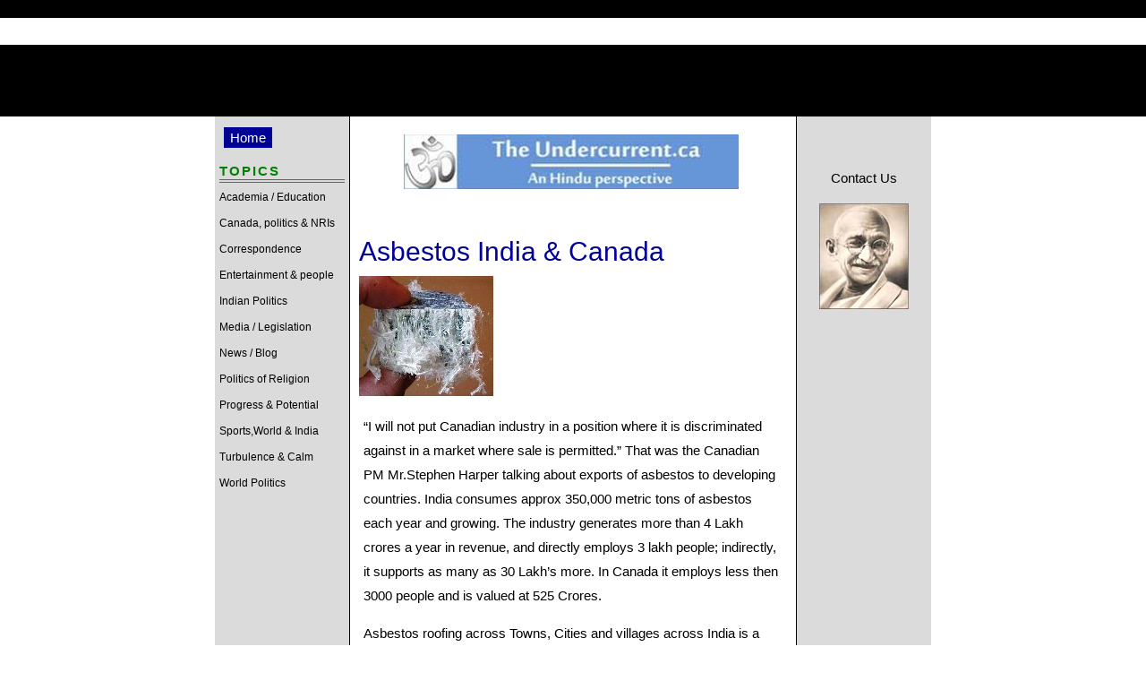

--- FILE ---
content_type: text/html; charset=UTF-8
request_url: https://dwarapalakas.ca/asbestos-india-canada/
body_size: 17643
content:
<!DOCTYPE html>
<html dir="ltr" lang="en-CA" prefix="og: https://ogp.me/ns#" class="no-js">
<head>
	<meta charset="UTF-8">
	<meta name="viewport" content="width=device-width, initial-scale=1">
	<link rel="profile" href="http://gmpg.org/xfn/11">
		<link rel="pingback" href="https://dwarapalakas.ca/xmlrpc.php">
		<script>(function(html){html.className = html.className.replace(/\bno-js\b/,'js')})(document.documentElement);</script>
<title>Asbestos India &amp; Canada - Dwarapalakas</title>

		<!-- All in One SEO 4.6.9.1 - aioseo.com -->
		<meta name="description" content="&quot;I will not put Canadian industry in a position where it is discriminated against in a market where sale is permitted.” That was the Canadian PM Mr.Stephen Harper talking about exports of asbestos to developing countries. India consumes approx 350,000 metric tons of asbestos each year and growing. The industry generates more than 4 Lakh" />
		<meta name="robots" content="max-image-preview:large" />
		<link rel="canonical" href="https://dwarapalakas.ca/asbestos-india-canada/" />
		<meta name="generator" content="All in One SEO (AIOSEO) 4.6.9.1" />
		<meta property="og:locale" content="en_US" />
		<meta property="og:site_name" content="Dwarapalakas - Hindu self respect &amp; rights" />
		<meta property="og:type" content="article" />
		<meta property="og:title" content="Asbestos India &amp; Canada - Dwarapalakas" />
		<meta property="og:description" content="&quot;I will not put Canadian industry in a position where it is discriminated against in a market where sale is permitted.” That was the Canadian PM Mr.Stephen Harper talking about exports of asbestos to developing countries. India consumes approx 350,000 metric tons of asbestos each year and growing. The industry generates more than 4 Lakh" />
		<meta property="og:url" content="https://dwarapalakas.ca/asbestos-india-canada/" />
		<meta property="article:published_time" content="2017-06-16T05:51:41+00:00" />
		<meta property="article:modified_time" content="2023-04-28T06:21:04+00:00" />
		<meta name="twitter:card" content="summary_large_image" />
		<meta name="twitter:title" content="Asbestos India &amp; Canada - Dwarapalakas" />
		<meta name="twitter:description" content="&quot;I will not put Canadian industry in a position where it is discriminated against in a market where sale is permitted.” That was the Canadian PM Mr.Stephen Harper talking about exports of asbestos to developing countries. India consumes approx 350,000 metric tons of asbestos each year and growing. The industry generates more than 4 Lakh" />
		<script type="application/ld+json" class="aioseo-schema">
			{"@context":"https:\/\/schema.org","@graph":[{"@type":"BlogPosting","@id":"https:\/\/dwarapalakas.ca\/asbestos-india-canada\/#blogposting","name":"Asbestos India & Canada - Dwarapalakas","headline":"Asbestos India &#038; Canada","author":{"@id":"https:\/\/dwarapalakas.ca\/author\/admin\/#author"},"publisher":{"@id":"https:\/\/dwarapalakas.ca\/#organization"},"image":{"@type":"ImageObject","url":"https:\/\/dwarapalakas.ca\/wp-content\/uploads\/2017\/06\/asbestos1.jpg","width":150,"height":134},"datePublished":"2017-06-16T01:51:41-04:00","dateModified":"2023-04-28T02:21:04-04:00","inLanguage":"en-CA","mainEntityOfPage":{"@id":"https:\/\/dwarapalakas.ca\/asbestos-india-canada\/#webpage"},"isPartOf":{"@id":"https:\/\/dwarapalakas.ca\/asbestos-india-canada\/#webpage"},"articleSection":"Progress &amp; Potential"},{"@type":"BreadcrumbList","@id":"https:\/\/dwarapalakas.ca\/asbestos-india-canada\/#breadcrumblist","itemListElement":[{"@type":"ListItem","@id":"https:\/\/dwarapalakas.ca\/#listItem","position":1,"name":"Home","item":"https:\/\/dwarapalakas.ca\/","nextItem":"https:\/\/dwarapalakas.ca\/asbestos-india-canada\/#listItem"},{"@type":"ListItem","@id":"https:\/\/dwarapalakas.ca\/asbestos-india-canada\/#listItem","position":2,"name":"Asbestos India & Canada","previousItem":"https:\/\/dwarapalakas.ca\/#listItem"}]},{"@type":"Organization","@id":"https:\/\/dwarapalakas.ca\/#organization","name":"Dwarapalakas","description":"Hindu self respect & rights","url":"https:\/\/dwarapalakas.ca\/"},{"@type":"Person","@id":"https:\/\/dwarapalakas.ca\/author\/admin\/#author","url":"https:\/\/dwarapalakas.ca\/author\/admin\/","name":"admin","image":{"@type":"ImageObject","@id":"https:\/\/dwarapalakas.ca\/asbestos-india-canada\/#authorImage","url":"https:\/\/secure.gravatar.com\/avatar\/38378d52b32cda3389816191983abcc4?s=96&d=mm&r=g","width":96,"height":96,"caption":"admin"}},{"@type":"WebPage","@id":"https:\/\/dwarapalakas.ca\/asbestos-india-canada\/#webpage","url":"https:\/\/dwarapalakas.ca\/asbestos-india-canada\/","name":"Asbestos India & Canada - Dwarapalakas","description":"\"I will not put Canadian industry in a position where it is discriminated against in a market where sale is permitted.\u201d That was the Canadian PM Mr.Stephen Harper talking about exports of asbestos to developing countries. India consumes approx 350,000 metric tons of asbestos each year and growing. The industry generates more than 4 Lakh","inLanguage":"en-CA","isPartOf":{"@id":"https:\/\/dwarapalakas.ca\/#website"},"breadcrumb":{"@id":"https:\/\/dwarapalakas.ca\/asbestos-india-canada\/#breadcrumblist"},"author":{"@id":"https:\/\/dwarapalakas.ca\/author\/admin\/#author"},"creator":{"@id":"https:\/\/dwarapalakas.ca\/author\/admin\/#author"},"image":{"@type":"ImageObject","url":"https:\/\/dwarapalakas.ca\/wp-content\/uploads\/2017\/06\/asbestos1.jpg","@id":"https:\/\/dwarapalakas.ca\/asbestos-india-canada\/#mainImage","width":150,"height":134},"primaryImageOfPage":{"@id":"https:\/\/dwarapalakas.ca\/asbestos-india-canada\/#mainImage"},"datePublished":"2017-06-16T01:51:41-04:00","dateModified":"2023-04-28T02:21:04-04:00"},{"@type":"WebSite","@id":"https:\/\/dwarapalakas.ca\/#website","url":"https:\/\/dwarapalakas.ca\/","name":"Dwarapalakas","description":"Hindu self respect & rights","inLanguage":"en-CA","publisher":{"@id":"https:\/\/dwarapalakas.ca\/#organization"}}]}
		</script>
		<!-- All in One SEO -->

<link rel='dns-prefetch' href='//fonts.googleapis.com' />
<link rel="alternate" type="application/rss+xml" title="Dwarapalakas &raquo; Feed" href="https://dwarapalakas.ca/feed/" />
<link rel="alternate" type="application/rss+xml" title="Dwarapalakas &raquo; Comments Feed" href="https://dwarapalakas.ca/comments/feed/" />
<link rel="alternate" type="application/rss+xml" title="Dwarapalakas &raquo; Asbestos India &#038; Canada Comments Feed" href="https://dwarapalakas.ca/asbestos-india-canada/feed/" />
<script type="text/javascript">
/* <![CDATA[ */
window._wpemojiSettings = {"baseUrl":"https:\/\/s.w.org\/images\/core\/emoji\/15.0.3\/72x72\/","ext":".png","svgUrl":"https:\/\/s.w.org\/images\/core\/emoji\/15.0.3\/svg\/","svgExt":".svg","source":{"concatemoji":"https:\/\/dwarapalakas.ca\/wp-includes\/js\/wp-emoji-release.min.js?ver=6.6.4"}};
/*! This file is auto-generated */
!function(i,n){var o,s,e;function c(e){try{var t={supportTests:e,timestamp:(new Date).valueOf()};sessionStorage.setItem(o,JSON.stringify(t))}catch(e){}}function p(e,t,n){e.clearRect(0,0,e.canvas.width,e.canvas.height),e.fillText(t,0,0);var t=new Uint32Array(e.getImageData(0,0,e.canvas.width,e.canvas.height).data),r=(e.clearRect(0,0,e.canvas.width,e.canvas.height),e.fillText(n,0,0),new Uint32Array(e.getImageData(0,0,e.canvas.width,e.canvas.height).data));return t.every(function(e,t){return e===r[t]})}function u(e,t,n){switch(t){case"flag":return n(e,"\ud83c\udff3\ufe0f\u200d\u26a7\ufe0f","\ud83c\udff3\ufe0f\u200b\u26a7\ufe0f")?!1:!n(e,"\ud83c\uddfa\ud83c\uddf3","\ud83c\uddfa\u200b\ud83c\uddf3")&&!n(e,"\ud83c\udff4\udb40\udc67\udb40\udc62\udb40\udc65\udb40\udc6e\udb40\udc67\udb40\udc7f","\ud83c\udff4\u200b\udb40\udc67\u200b\udb40\udc62\u200b\udb40\udc65\u200b\udb40\udc6e\u200b\udb40\udc67\u200b\udb40\udc7f");case"emoji":return!n(e,"\ud83d\udc26\u200d\u2b1b","\ud83d\udc26\u200b\u2b1b")}return!1}function f(e,t,n){var r="undefined"!=typeof WorkerGlobalScope&&self instanceof WorkerGlobalScope?new OffscreenCanvas(300,150):i.createElement("canvas"),a=r.getContext("2d",{willReadFrequently:!0}),o=(a.textBaseline="top",a.font="600 32px Arial",{});return e.forEach(function(e){o[e]=t(a,e,n)}),o}function t(e){var t=i.createElement("script");t.src=e,t.defer=!0,i.head.appendChild(t)}"undefined"!=typeof Promise&&(o="wpEmojiSettingsSupports",s=["flag","emoji"],n.supports={everything:!0,everythingExceptFlag:!0},e=new Promise(function(e){i.addEventListener("DOMContentLoaded",e,{once:!0})}),new Promise(function(t){var n=function(){try{var e=JSON.parse(sessionStorage.getItem(o));if("object"==typeof e&&"number"==typeof e.timestamp&&(new Date).valueOf()<e.timestamp+604800&&"object"==typeof e.supportTests)return e.supportTests}catch(e){}return null}();if(!n){if("undefined"!=typeof Worker&&"undefined"!=typeof OffscreenCanvas&&"undefined"!=typeof URL&&URL.createObjectURL&&"undefined"!=typeof Blob)try{var e="postMessage("+f.toString()+"("+[JSON.stringify(s),u.toString(),p.toString()].join(",")+"));",r=new Blob([e],{type:"text/javascript"}),a=new Worker(URL.createObjectURL(r),{name:"wpTestEmojiSupports"});return void(a.onmessage=function(e){c(n=e.data),a.terminate(),t(n)})}catch(e){}c(n=f(s,u,p))}t(n)}).then(function(e){for(var t in e)n.supports[t]=e[t],n.supports.everything=n.supports.everything&&n.supports[t],"flag"!==t&&(n.supports.everythingExceptFlag=n.supports.everythingExceptFlag&&n.supports[t]);n.supports.everythingExceptFlag=n.supports.everythingExceptFlag&&!n.supports.flag,n.DOMReady=!1,n.readyCallback=function(){n.DOMReady=!0}}).then(function(){return e}).then(function(){var e;n.supports.everything||(n.readyCallback(),(e=n.source||{}).concatemoji?t(e.concatemoji):e.wpemoji&&e.twemoji&&(t(e.twemoji),t(e.wpemoji)))}))}((window,document),window._wpemojiSettings);
/* ]]> */
</script>
<link rel='stylesheet' id='colorbox-css' href='https://dwarapalakas.ca/wp-content/plugins/wp-colorbox/example5/colorbox.css?ver=6.6.4' type='text/css' media='all' />
<style id='wp-emoji-styles-inline-css' type='text/css'>

	img.wp-smiley, img.emoji {
		display: inline !important;
		border: none !important;
		box-shadow: none !important;
		height: 1em !important;
		width: 1em !important;
		margin: 0 0.07em !important;
		vertical-align: -0.1em !important;
		background: none !important;
		padding: 0 !important;
	}
</style>
<link rel='stylesheet' id='wp-block-library-css' href='https://dwarapalakas.ca/wp-includes/css/dist/block-library/style.min.css?ver=6.6.4' type='text/css' media='all' />
<style id='qsm-quiz-style-inline-css' type='text/css'>


</style>
<style id='classic-theme-styles-inline-css' type='text/css'>
/*! This file is auto-generated */
.wp-block-button__link{color:#fff;background-color:#32373c;border-radius:9999px;box-shadow:none;text-decoration:none;padding:calc(.667em + 2px) calc(1.333em + 2px);font-size:1.125em}.wp-block-file__button{background:#32373c;color:#fff;text-decoration:none}
</style>
<style id='global-styles-inline-css' type='text/css'>
:root{--wp--preset--aspect-ratio--square: 1;--wp--preset--aspect-ratio--4-3: 4/3;--wp--preset--aspect-ratio--3-4: 3/4;--wp--preset--aspect-ratio--3-2: 3/2;--wp--preset--aspect-ratio--2-3: 2/3;--wp--preset--aspect-ratio--16-9: 16/9;--wp--preset--aspect-ratio--9-16: 9/16;--wp--preset--color--black: #000000;--wp--preset--color--cyan-bluish-gray: #abb8c3;--wp--preset--color--white: #ffffff;--wp--preset--color--pale-pink: #f78da7;--wp--preset--color--vivid-red: #cf2e2e;--wp--preset--color--luminous-vivid-orange: #ff6900;--wp--preset--color--luminous-vivid-amber: #fcb900;--wp--preset--color--light-green-cyan: #7bdcb5;--wp--preset--color--vivid-green-cyan: #00d084;--wp--preset--color--pale-cyan-blue: #8ed1fc;--wp--preset--color--vivid-cyan-blue: #0693e3;--wp--preset--color--vivid-purple: #9b51e0;--wp--preset--gradient--vivid-cyan-blue-to-vivid-purple: linear-gradient(135deg,rgba(6,147,227,1) 0%,rgb(155,81,224) 100%);--wp--preset--gradient--light-green-cyan-to-vivid-green-cyan: linear-gradient(135deg,rgb(122,220,180) 0%,rgb(0,208,130) 100%);--wp--preset--gradient--luminous-vivid-amber-to-luminous-vivid-orange: linear-gradient(135deg,rgba(252,185,0,1) 0%,rgba(255,105,0,1) 100%);--wp--preset--gradient--luminous-vivid-orange-to-vivid-red: linear-gradient(135deg,rgba(255,105,0,1) 0%,rgb(207,46,46) 100%);--wp--preset--gradient--very-light-gray-to-cyan-bluish-gray: linear-gradient(135deg,rgb(238,238,238) 0%,rgb(169,184,195) 100%);--wp--preset--gradient--cool-to-warm-spectrum: linear-gradient(135deg,rgb(74,234,220) 0%,rgb(151,120,209) 20%,rgb(207,42,186) 40%,rgb(238,44,130) 60%,rgb(251,105,98) 80%,rgb(254,248,76) 100%);--wp--preset--gradient--blush-light-purple: linear-gradient(135deg,rgb(255,206,236) 0%,rgb(152,150,240) 100%);--wp--preset--gradient--blush-bordeaux: linear-gradient(135deg,rgb(254,205,165) 0%,rgb(254,45,45) 50%,rgb(107,0,62) 100%);--wp--preset--gradient--luminous-dusk: linear-gradient(135deg,rgb(255,203,112) 0%,rgb(199,81,192) 50%,rgb(65,88,208) 100%);--wp--preset--gradient--pale-ocean: linear-gradient(135deg,rgb(255,245,203) 0%,rgb(182,227,212) 50%,rgb(51,167,181) 100%);--wp--preset--gradient--electric-grass: linear-gradient(135deg,rgb(202,248,128) 0%,rgb(113,206,126) 100%);--wp--preset--gradient--midnight: linear-gradient(135deg,rgb(2,3,129) 0%,rgb(40,116,252) 100%);--wp--preset--font-size--small: 13px;--wp--preset--font-size--medium: 20px;--wp--preset--font-size--large: 36px;--wp--preset--font-size--x-large: 42px;--wp--preset--spacing--20: 0.44rem;--wp--preset--spacing--30: 0.67rem;--wp--preset--spacing--40: 1rem;--wp--preset--spacing--50: 1.5rem;--wp--preset--spacing--60: 2.25rem;--wp--preset--spacing--70: 3.38rem;--wp--preset--spacing--80: 5.06rem;--wp--preset--shadow--natural: 6px 6px 9px rgba(0, 0, 0, 0.2);--wp--preset--shadow--deep: 12px 12px 50px rgba(0, 0, 0, 0.4);--wp--preset--shadow--sharp: 6px 6px 0px rgba(0, 0, 0, 0.2);--wp--preset--shadow--outlined: 6px 6px 0px -3px rgba(255, 255, 255, 1), 6px 6px rgba(0, 0, 0, 1);--wp--preset--shadow--crisp: 6px 6px 0px rgba(0, 0, 0, 1);}:where(.is-layout-flex){gap: 0.5em;}:where(.is-layout-grid){gap: 0.5em;}body .is-layout-flex{display: flex;}.is-layout-flex{flex-wrap: wrap;align-items: center;}.is-layout-flex > :is(*, div){margin: 0;}body .is-layout-grid{display: grid;}.is-layout-grid > :is(*, div){margin: 0;}:where(.wp-block-columns.is-layout-flex){gap: 2em;}:where(.wp-block-columns.is-layout-grid){gap: 2em;}:where(.wp-block-post-template.is-layout-flex){gap: 1.25em;}:where(.wp-block-post-template.is-layout-grid){gap: 1.25em;}.has-black-color{color: var(--wp--preset--color--black) !important;}.has-cyan-bluish-gray-color{color: var(--wp--preset--color--cyan-bluish-gray) !important;}.has-white-color{color: var(--wp--preset--color--white) !important;}.has-pale-pink-color{color: var(--wp--preset--color--pale-pink) !important;}.has-vivid-red-color{color: var(--wp--preset--color--vivid-red) !important;}.has-luminous-vivid-orange-color{color: var(--wp--preset--color--luminous-vivid-orange) !important;}.has-luminous-vivid-amber-color{color: var(--wp--preset--color--luminous-vivid-amber) !important;}.has-light-green-cyan-color{color: var(--wp--preset--color--light-green-cyan) !important;}.has-vivid-green-cyan-color{color: var(--wp--preset--color--vivid-green-cyan) !important;}.has-pale-cyan-blue-color{color: var(--wp--preset--color--pale-cyan-blue) !important;}.has-vivid-cyan-blue-color{color: var(--wp--preset--color--vivid-cyan-blue) !important;}.has-vivid-purple-color{color: var(--wp--preset--color--vivid-purple) !important;}.has-black-background-color{background-color: var(--wp--preset--color--black) !important;}.has-cyan-bluish-gray-background-color{background-color: var(--wp--preset--color--cyan-bluish-gray) !important;}.has-white-background-color{background-color: var(--wp--preset--color--white) !important;}.has-pale-pink-background-color{background-color: var(--wp--preset--color--pale-pink) !important;}.has-vivid-red-background-color{background-color: var(--wp--preset--color--vivid-red) !important;}.has-luminous-vivid-orange-background-color{background-color: var(--wp--preset--color--luminous-vivid-orange) !important;}.has-luminous-vivid-amber-background-color{background-color: var(--wp--preset--color--luminous-vivid-amber) !important;}.has-light-green-cyan-background-color{background-color: var(--wp--preset--color--light-green-cyan) !important;}.has-vivid-green-cyan-background-color{background-color: var(--wp--preset--color--vivid-green-cyan) !important;}.has-pale-cyan-blue-background-color{background-color: var(--wp--preset--color--pale-cyan-blue) !important;}.has-vivid-cyan-blue-background-color{background-color: var(--wp--preset--color--vivid-cyan-blue) !important;}.has-vivid-purple-background-color{background-color: var(--wp--preset--color--vivid-purple) !important;}.has-black-border-color{border-color: var(--wp--preset--color--black) !important;}.has-cyan-bluish-gray-border-color{border-color: var(--wp--preset--color--cyan-bluish-gray) !important;}.has-white-border-color{border-color: var(--wp--preset--color--white) !important;}.has-pale-pink-border-color{border-color: var(--wp--preset--color--pale-pink) !important;}.has-vivid-red-border-color{border-color: var(--wp--preset--color--vivid-red) !important;}.has-luminous-vivid-orange-border-color{border-color: var(--wp--preset--color--luminous-vivid-orange) !important;}.has-luminous-vivid-amber-border-color{border-color: var(--wp--preset--color--luminous-vivid-amber) !important;}.has-light-green-cyan-border-color{border-color: var(--wp--preset--color--light-green-cyan) !important;}.has-vivid-green-cyan-border-color{border-color: var(--wp--preset--color--vivid-green-cyan) !important;}.has-pale-cyan-blue-border-color{border-color: var(--wp--preset--color--pale-cyan-blue) !important;}.has-vivid-cyan-blue-border-color{border-color: var(--wp--preset--color--vivid-cyan-blue) !important;}.has-vivid-purple-border-color{border-color: var(--wp--preset--color--vivid-purple) !important;}.has-vivid-cyan-blue-to-vivid-purple-gradient-background{background: var(--wp--preset--gradient--vivid-cyan-blue-to-vivid-purple) !important;}.has-light-green-cyan-to-vivid-green-cyan-gradient-background{background: var(--wp--preset--gradient--light-green-cyan-to-vivid-green-cyan) !important;}.has-luminous-vivid-amber-to-luminous-vivid-orange-gradient-background{background: var(--wp--preset--gradient--luminous-vivid-amber-to-luminous-vivid-orange) !important;}.has-luminous-vivid-orange-to-vivid-red-gradient-background{background: var(--wp--preset--gradient--luminous-vivid-orange-to-vivid-red) !important;}.has-very-light-gray-to-cyan-bluish-gray-gradient-background{background: var(--wp--preset--gradient--very-light-gray-to-cyan-bluish-gray) !important;}.has-cool-to-warm-spectrum-gradient-background{background: var(--wp--preset--gradient--cool-to-warm-spectrum) !important;}.has-blush-light-purple-gradient-background{background: var(--wp--preset--gradient--blush-light-purple) !important;}.has-blush-bordeaux-gradient-background{background: var(--wp--preset--gradient--blush-bordeaux) !important;}.has-luminous-dusk-gradient-background{background: var(--wp--preset--gradient--luminous-dusk) !important;}.has-pale-ocean-gradient-background{background: var(--wp--preset--gradient--pale-ocean) !important;}.has-electric-grass-gradient-background{background: var(--wp--preset--gradient--electric-grass) !important;}.has-midnight-gradient-background{background: var(--wp--preset--gradient--midnight) !important;}.has-small-font-size{font-size: var(--wp--preset--font-size--small) !important;}.has-medium-font-size{font-size: var(--wp--preset--font-size--medium) !important;}.has-large-font-size{font-size: var(--wp--preset--font-size--large) !important;}.has-x-large-font-size{font-size: var(--wp--preset--font-size--x-large) !important;}
:where(.wp-block-post-template.is-layout-flex){gap: 1.25em;}:where(.wp-block-post-template.is-layout-grid){gap: 1.25em;}
:where(.wp-block-columns.is-layout-flex){gap: 2em;}:where(.wp-block-columns.is-layout-grid){gap: 2em;}
:root :where(.wp-block-pullquote){font-size: 1.5em;line-height: 1.6;}
</style>
<link rel='stylesheet' id='contact-form-7-css' href='https://dwarapalakas.ca/wp-content/plugins/contact-form-7/includes/css/styles.css?ver=5.9.8' type='text/css' media='all' />
<link rel='stylesheet' id='wpsm_ac-font-awesome-front-css' href='https://dwarapalakas.ca/wp-content/plugins/responsive-accordion-and-collapse/css/font-awesome/css/font-awesome.min.css?ver=6.6.4' type='text/css' media='all' />
<link rel='stylesheet' id='wpsm_ac_bootstrap-front-css' href='https://dwarapalakas.ca/wp-content/plugins/responsive-accordion-and-collapse/css/bootstrap-front.css?ver=6.6.4' type='text/css' media='all' />
<link rel='stylesheet' id='ssb-front-css-css' href='https://dwarapalakas.ca/wp-content/plugins/simple-social-buttons/assets/css/front.css?ver=5.3.1' type='text/css' media='all' />
<link rel='stylesheet' id='twentysixteen-fonts-css' href='https://fonts.googleapis.com/css?family=Merriweather%3A400%2C700%2C900%2C400italic%2C700italic%2C900italic%7CMontserrat%3A400%2C700%7CInconsolata%3A400&#038;subset=latin%2Clatin-ext' type='text/css' media='all' />
<link rel='stylesheet' id='genericons-css' href='https://dwarapalakas.ca/wp-content/themes/thedialogue/genericons/genericons.css?ver=3.4.1' type='text/css' media='all' />
<link rel='stylesheet' id='twentysixteen-style-css' href='https://dwarapalakas.ca/wp-content/themes/thedialogue/style.css?ver=6.6.4' type='text/css' media='all' />
<!--[if lt IE 10]>
<link rel='stylesheet' id='twentysixteen-ie-css' href='https://dwarapalakas.ca/wp-content/themes/thedialogue/css/ie.css?ver=20150825' type='text/css' media='all' />
<![endif]-->
<!--[if lt IE 9]>
<link rel='stylesheet' id='twentysixteen-ie8-css' href='https://dwarapalakas.ca/wp-content/themes/thedialogue/css/ie8.css?ver=20150825' type='text/css' media='all' />
<![endif]-->
<!--[if lt IE 8]>
<link rel='stylesheet' id='twentysixteen-ie7-css' href='https://dwarapalakas.ca/wp-content/themes/thedialogue/css/ie7.css?ver=20150825' type='text/css' media='all' />
<![endif]-->
<link rel='stylesheet' id='select2_css-css' href='https://dwarapalakas.ca/wp-content/themes/thedialogue/css/select2.min.css?ver=6.6.4' type='text/css' media='all' />
<link rel='stylesheet' id='newsletter-css' href='https://dwarapalakas.ca/wp-content/plugins/newsletter/style.css?ver=8.4.8' type='text/css' media='all' />
<script type="text/javascript" src="https://dwarapalakas.ca/wp-includes/js/jquery/jquery.min.js?ver=3.7.1" id="jquery-core-js"></script>
<script type="text/javascript" src="https://dwarapalakas.ca/wp-includes/js/jquery/jquery-migrate.min.js?ver=3.4.1" id="jquery-migrate-js"></script>
<script type="text/javascript" src="https://dwarapalakas.ca/wp-content/plugins/wp-colorbox/jquery.colorbox-min.js?ver=1.1.5" id="colorbox-js"></script>
<script type="text/javascript" src="https://dwarapalakas.ca/wp-content/plugins/wp-colorbox/wp-colorbox.js?ver=1.1.5" id="wp-colorbox-js"></script>
<script type="text/javascript" src="https://dwarapalakas.ca/wp-content/plugins/simple-social-buttons/assets/js/frontend-blocks.js?ver=5.3.1" id="ssb-blocks-front-js-js"></script>
<script type="text/javascript" id="ssb-front-js-js-extra">
/* <![CDATA[ */
var SSB = {"ajax_url":"https:\/\/dwarapalakas.ca\/wp-admin\/admin-ajax.php","fb_share_nonce":"0f036c9819"};
/* ]]> */
</script>
<script type="text/javascript" src="https://dwarapalakas.ca/wp-content/plugins/simple-social-buttons/assets/js/front.js?ver=5.3.1" id="ssb-front-js-js"></script>
<!--[if lt IE 9]>
<script type="text/javascript" src="https://dwarapalakas.ca/wp-content/themes/thedialogue/js/html5.js?ver=3.7.3" id="twentysixteen-html5-js"></script>
<![endif]-->
<link rel="https://api.w.org/" href="https://dwarapalakas.ca/wp-json/" /><link rel="alternate" title="JSON" type="application/json" href="https://dwarapalakas.ca/wp-json/wp/v2/posts/1234" /><link rel="EditURI" type="application/rsd+xml" title="RSD" href="https://dwarapalakas.ca/xmlrpc.php?rsd" />
<meta name="generator" content="WordPress 6.6.4" />
<link rel='shortlink' href='https://dwarapalakas.ca/?p=1234' />
<link rel="alternate" title="oEmbed (JSON)" type="application/json+oembed" href="https://dwarapalakas.ca/wp-json/oembed/1.0/embed?url=https%3A%2F%2Fdwarapalakas.ca%2Fasbestos-india-canada%2F" />
<link rel="alternate" title="oEmbed (XML)" type="text/xml+oembed" href="https://dwarapalakas.ca/wp-json/oembed/1.0/embed?url=https%3A%2F%2Fdwarapalakas.ca%2Fasbestos-india-canada%2F&#038;format=xml" />
 <style media="screen">

		.simplesocialbuttons.simplesocialbuttons_inline .ssb-fb-like {
	  margin: ;
	}
		 /*inline margin*/
	
	
	
	
	
		.simplesocialbuttons.simplesocialbuttons_inline.simplesocial-round-icon button{
	  margin: ;
	}

	
			 /*margin-digbar*/

	
	
	
	
	
	
	
</style>

<!-- Open Graph Meta Tags generated by Simple Social Buttons 5.3.1 -->
<meta property="og:title" content="Asbestos India &#038; Canada - Dwarapalakas" />
<meta property="og:description" content=""I will not put Canadian industry in a position where it is discriminated against in a market where sale is permitted.&rdquo; That was the Canadian PM Mr.Stephen Harper talking about exports of asbestos to developing countries. India consumes approx 350,000 metric tons of asbestos each year and growing. The industry generates more than 4 Lakh crores a year in revenue,&hellip;" />
<meta property="og:url" content="https://dwarapalakas.ca/asbestos-india-canada/" />
<meta property="og:site_name" content="Dwarapalakas" />
<meta property="og:image" content="https://dwarapalakas.ca/wp-content/uploads/2017/06/asbestos1.jpg" />
<meta name="twitter:card" content="summary_large_image" />
<meta name="twitter:description" content=""I will not put Canadian industry in a position where it is discriminated against in a market where sale is permitted.&rdquo; That was the Canadian PM Mr.Stephen Harper talking about exports of asbestos to developing countries. India consumes approx 350,000 metric tons of asbestos each year and growing. The industry generates more than 4 Lakh crores a year in revenue,&hellip;" />
<meta name="twitter:title" content="Asbestos India &#038; Canada - Dwarapalakas" />
<meta property="twitter:image" content="https://dwarapalakas.ca/wp-content/uploads/2017/06/asbestos1.jpg" />
<style type="text/css" id="custom-background-css">
body.custom-background { background-color: #ffffff; }
</style>
	      <link href="https://dwarapalakas.ca/wp-content/themes/thedialogue/navflex/css/flexnav.css" media="screen, projection" rel="stylesheet" type="text/css">
  <link href="https://dwarapalakas.ca/wp-content/themes/thedialogue/navflex/css/page.css" media="screen, projection" rel="stylesheet" type="text/css">
  <link rel="stylesheet" href="https://maxcdn.bootstrapcdn.com/font-awesome/4.5.0/css/font-awesome.min.css">
    <!-- ch --> 
     <link href='http://fonts.googleapis.com/css?family=Lobster+Two' rel='stylesheet' type='text/css'>
    <!-- ch -->

</head>

<body class="post-template-default single single-post postid-1234 single-format-standard custom-background group-blog">
<div id="wrapper">
<!--Start for RB-->
	<!--End for RB-->
<!--Start for RB-->
   <div class="second_menu">
       <div class="desktop-view container">
           <div class="logo_head">
            
                            <a href="https://dwarapalakas.ca" class="logo">
                    <span><img src="https://dwarapalakas.ca/wp-content/uploads/2023/03/s200_dwarapalakas.canada-150x150.jpg"></span>
                </a>
           </div>
        
           <!--<div class="dia"><h2>Hindu dialogue</h2></div>-->
           <div class="dia">
           		<div id="menu">
					<ul id="menu-topmenu" class="menu"><li id="menu-item-2748" class="menu-item menu-item-type-post_type menu-item-object-page menu-item-2748"><a href="https://dwarapalakas.ca/role-of-temples/">Role of Temples</a></li>
<li id="menu-item-2747" class="menu-item menu-item-type-post_type menu-item-object-page menu-item-2747"><a href="https://dwarapalakas.ca/academiaeducation/">Academic Love</a></li>
<li id="menu-item-4063" class="menu-item menu-item-type-post_type menu-item-object-page menu-item-4063"><a href="https://dwarapalakas.ca/love-for-canadian-hindus/">Love-Line</a></li>
<li id="menu-item-2746" class="menu-item menu-item-type-post_type menu-item-object-page menu-item-2746"><a href="https://dwarapalakas.ca/canadian-media/">Love by Media</a></li>
</ul> 
                </div>
               
                <!--<div class="header_search_form">
                	
<form role="search" method="get" class="search-form" action="https://dwarapalakas.ca/">
	<label>
		<span class="screen-reader-text">Search for:</span>
		<input type="search" class="search-field" placeholder="Search &hellip;" value="" name="s" title="Search for:" />
	</label>
	<button type="submit" class="search-submit"><span class="screen-reader-text">Search</span></button>
</form>
                </div>-->
                 	
                 
           </div>
   		</div>
   </div>
<!--End for RB-->
</div>	 
<div id="responsive_menu">
  <div class="menu-button">Menu<span class="touch-button showthis"><i class="fa fa-bars"></i></span></div>
  <div class="menu-topmenu-responsive-container"><ul id="menu-topmenu-responsive" class="flexnav with-js opacity lg-screen"><li id="menu-item-2689" class="menu-item menu-item-type-post_type menu-item-object-page menu-item-2689"><a href="https://dwarapalakas.ca/role-of-temples/">Temples</a></li>
<li id="menu-item-2690" class="menu-item menu-item-type-post_type menu-item-object-page menu-item-2690"><a href="https://dwarapalakas.ca/academiaeducation/">Academia</a></li>
<li id="menu-item-4618" class="menu-item menu-item-type-post_type menu-item-object-page menu-item-4618"><a href="https://dwarapalakas.ca/love-for-canadian-hindus/">Hate-Line</a></li>
<li id="menu-item-2749" class="menu-item menu-item-type-post_type menu-item-object-page menu-item-2749"><a href="https://dwarapalakas.ca/canadian-media/">Canadian Media</a></li>
</ul></div>   
   	<div class="responsive-view">
     	<div class="logo_head container">
    
   				<a href="https://dwarapalakas.ca">
   	<span><img src="https://dwarapalakas.ca/wp-content/uploads/2023/03/s200_dwarapalakas.canada-150x150.jpg"></span>
	</a>
   </div>
   		<div class="dia"><h2>Dialogue</h2></div>
     </div>
     </div><!-- responsive_menu-->
<script src="https://dwarapalakas.ca/wp-content/themes/thedialogue/navflex/js/jquery.flexnav.js" type="text/javascript"></script>
<script type="text/javascript"> jQuery(document).ready(function(jQuery) { jQuery(".flexnav").flexNav();});</script>

 
<div class="home_page" style="background-color:#000; height:20px;">&nbsp;</div>
<div class="home_page" style="background-color:#fff; height:30px;">&nbsp;</div>
<div class="home_page" style="background-color:#000; height:80px;"><p class="home_title">The Dialogue</p></div>
<div id="content" class="site-content">
<div id="primary" class="content-area">
	<main id="main" class="site-main" role="main">
		
<article id="post-1234" class="post-1234 post type-post status-publish format-standard has-post-thumbnail hentry category-progress-potential">
	<div class="bg_clr">
		<!-- add category -->
		<div class="col-sm-2 category">
           <div class="home_btn">
            <a href="https://dwarapalakas.ca/theundercurrent">Home</a>
         </div>
           <div class="topic_btn">
             <h4>Topics</h4>
             <hr>
			 <hr>
           </div>
           <div class="category_list">
			<ul><li><a href="https://dwarapalakas.ca/academia-education/">Academia / Education</a></li><li><a href="https://dwarapalakas.ca/canada-politics-nris/">Canada, politics &amp; NRIs</a></li><li><a href="https://dwarapalakas.ca/correspondence/">Correspondence</a></li><li><a href="https://dwarapalakas.ca/entertainment-people/">Entertainment &amp; people</a></li><li><a href="https://dwarapalakas.ca/indian-politics/">Indian Politics</a></li><li><a href="https://dwarapalakas.ca/media-legislation/">Media / Legislation</a></li><li><a href="https://dwarapalakas.ca/news-blog/">News / Blog</a></li><li><a href="https://dwarapalakas.ca/politics-of-religion/">Politics of Religion</a></li><li><a href="https://dwarapalakas.ca/progress-potential/">Progress &amp; Potential</a></li><li><a href="https://dwarapalakas.ca/sportsworld-india/">Sports,World &amp; India</a></li><li><a href="https://dwarapalakas.ca/turbulence-calm/">Turbulence &amp; Calm</a></li><li><a href="https://dwarapalakas.ca/world-politics/">World Politics</a></li></ul>            </div>
    </div>
        <!-- add category -->        
        <div class="col-sm-7 category">
        <div class="theundercurrent_logo">
                	<img src="https://dwarapalakas.ca/wp-content/themes/thedialogue/images/theundercurrent_logo.png">
                </div>
	    <header class="entry-header">
		<h1 class="entry-title">Asbestos India &#038; Canada</h1>	</header><!-- .entry-header -->

		    
        <div style="padding-left:10px; padding-right:10px;">
	<div class="post-thumbnail">
		<img width="150" height="134" src="https://dwarapalakas.ca/wp-content/uploads/2017/06/asbestos1.jpg" class="attachment-post-thumbnail size-post-thumbnail wp-post-image" alt="" decoding="async" sizes="(max-width: 709px) 85vw, (max-width: 909px) 67vw, (max-width: 984px) 60vw, (max-width: 1362px) 62vw, 840px" />	</div><!-- .post-thumbnail -->

	</div>
    
        <div class="entry-content">
        <span class="entry-date" style="padding-left:10px; padding-right:10px;"></span>
            <p>&#8220;I will not put Canadian industry in a position where it is discriminated against in a market where sale is permitted.” That was the Canadian PM Mr.Stephen Harper talking about exports of asbestos to developing countries. India consumes approx 350,000 metric tons of asbestos each year and growing. The industry generates more than 4 Lakh crores a year in revenue, and directly employs 3 lakh people; indirectly, it supports as many as 30 Lakh&#8217;s more. In Canada it employs less then 3000 people and is valued at 525 Crores.</p>
<p>Asbestos roofing across Towns, Cities and villages across India is a common sight. There are other uses of asbestos. Asbestos is used as a binder in cement, as insulation, and in anti-fire walls.It is also used in brake linings in cars and in Textiles. Before it gets it final shape, asbestos is a thin fine fibrous material that has to be processed. The problem starts here.If the fibrous stage of asbestos is inhaled by laborers it can cause serious illnesses, including malignant lung cancer, mesothelioma (a formerly rare cancer strongly associated with exposure to amphibole asbestos), and asbestosis (a type of pneumoconiosis). For this reason almost all western countries have banned its use. At the end of the life of the asbestos roofing it disintegrates releasing the fibres again in the air.</p>
<p>Now comes the law of supply and demand. Lesser the supply more the demand. In this case we are talking about Human beings. They are proportionately less in number in western countries. Which means supply is less. So human beings who inhabit these areas are more valuable then Human beings who inhabit in denser populated areas like India. Which means life can be categorized as cheap in India and it is okay to export asbestos to India, even if it is harmful.</p>
<p>But who is exposed to Asbestos any way? It is neither the rich, nor the middle class nor the political class of India. It is the average poor man or in other words the dalit whose &#8220;welfare&#8221;is the subject &#038; livelihood of many internationalist organizations. Not only does the poverty stricken laborer works with raw asbestos but since asbestos stays dormant in the lungs for 50 years, the laborer has a guarantee of disease as he ages. Talk about retirement plans of the poor.</p>
<table width="100%" border="1">
<tbody>
<tr>
<td colspan="2" height="19">
<div align="center"></div>
<div align="center"><font face="Verdana, Arial, Helvetica, sans-serif" size="2"><strong><font color="#000066"><strong><font size="1">The players on both sides of the Border</font></strong></font></strong></font></div>
</td>
</tr>
<tr>
<td width="49%">
<div align="center"><font face="Verdana, Arial, Helvetica, sans-serif" size="2"><strong><font size="1" color="#000066">Canadian Side</font></strong></font></div>
</td>
<td width="51%">
<div align="center"><font face="Verdana, Arial, Helvetica, sans-serif" size="2"><strong><font size="1" color="#000066">Indian Side</font></strong></font></div>
</td>
</tr>
<tr>
<td>
<div align="justify"><font face="Verdana, Arial, Helvetica, sans-serif"><strong><font color="#999900">The<br />
                          Asbestos Mining Industry:</font></strong> Mostly based<br />
                          in the Quebec province and spear headed (ironically)<br />
                          by an NRI Indian Mr.Baljit Chadha.</font></div>
</td>
<td>
<div align="justify"><font face="Verdana, Arial, Helvetica, sans-serif"><strong><font color="#663333">acpma.com</font></strong>:<br />
                          The asbestos cement manufacturing association of India.15<br />
                          major manufactures including big names like Birla, Ramco.</font></div>
</td>
</tr>
<tr>
<td>
<div align="justify"><font face="Verdana, Arial, Helvetica, sans-serif"><strong><font color="#663333">The<br />
                          Canadian Government (Represented by The Chrysotile Institute)</font></strong><font color="#663333">:</font><br />
                          This institute is funded by the Government of Canada,<br />
                          and does the role of promoting Canadian Interests.</font></div>
</td>
<td><font face="Verdana, Arial, Helvetica, sans-serif"><strong><font color="#663333">The<br />
                        Indian Government: <br />
                        </font></strong><font color="#000000"> Ministries of Health,<br />
                        Industry &amp; Commerce.</font></font></td>
</tr>
</tbody>
</table>
</p>
<p align="justify"><strong style="color:#660000;">How it works:</strong> The guys on the Canadian side join hands with the guys on the Indian side and both work as a team to facilitate this export / import business. Huge amounts are spent on lobbying (Euphemism for buying favours with money and material benefits) on both sides of the border. To facilitate the whole thing scientific evidence in bought into picture. A visit to the acpma.com shows lot of &#8220;reserach material&#8221; about asbestos. That reasearch has impressive names and credentials. Acpma uses that as evidence in support of the continued use of asbestos. Guess who those authors are. They are mostly from The Chrysotile Institute. If Chrysotile institute strongly believes that asbestos is good then it should be working to revoke the ban on use of asbestos in Canada? For record The Canadian Cancer Society says the export contributes to a cancer epidemic that kills 90,000 people around the world each year.</p>
</p>
<p align="justify"><strong style="color:#660000;">Main stream media&#8217;s response:</strong>Major news media in Canada, like the Toronto Star, The Globe and mail have reported widely about this. They have urged Canada to ban its exports. We however do not see the main stream media in India being concerned about it. They are more concerned about bashing India&#8217;s culture while ignoring the health concerns of its people. It is really ironical, that the media of the exporting country is concious the damage its exports are causing, while the media of the importing country where the damage is actually caused is silent. The work of NGO&#8217;s like BANI in this regard is really commendable.</p>
<p align="justify">
<div style="display:block;">
	<strong><font color="#660000">Using an Indian against India: </font></strong> This takes the cake however. </p>
<div style="text-align: justify;display: block;float: left;"><img decoding="async" src="http://thedialogue.ca/wp-content/uploads/2017/06/baljit-chadda.jpg" alt="baljit chadda" width="169" height="143" class="alignleft size-full wp-image-1566" /></div>
<div style="display: block;text-align: justify;">it needed someone to restore it. In steps in Mr. Baljit Chadda who combines his inside knowledge of India with his &#8220;Indian&#8221;style of operation to revive the Canadian asbestos mining Industry. While the government of Canada does not directly endorse his views, it just silently works to help Mr. Chadda in this process. This is an example of one NRI helping India!</div>
</div>
</p>
<p align="justify"><strong style="color:#660000;">So what is the solution? </strong>For reasons of loss of jobs, cheap roofing, and the fact that big players are knee deep into it, the use of asbestos will not be banned in India. So is there an alternative to asbestos? Why will any one want to develop an alternative to asbestos with so much money at stake in it. With 1 Billion + population, no one really cares if a couple of lakhs of lives are lost with exposure to asbestos. The attitude of the Indian government resonates with the bomb blasts in Delhi and Mumbai. A few more lives lost, India can handle it right. And if India does not care why would Canada care?</p>
</p>
<p align="justify">Wonder what the Prime Minister of India has to say about it! <span style="color:#999900;">(As we write this he was advising Mr.Advani not to use harsh words in relation to the political battle in India)</span></p>
</p>
<p align="center" style="color:#000099;text-align: center;"><em>The least the export Industry of Canada can do is to<br />
ship safety equipment for use by the Indian workers<br />
along with its exports of asbestos to India.</em></p>
<div class="simplesocialbuttons simplesocial-round-icon simplesocialbuttons_inline simplesocialbuttons-align-centered post-1234 post  simplesocialbuttons-inline-fade-in">
<button class="simplesocial-fb-share"  rel="nofollow"  target="_blank"  aria-label="Facebook Share" data-href="https://www.facebook.com/sharer/sharer.php?u=https://dwarapalakas.ca/asbestos-india-canada/" onclick="javascript:window.open(this.dataset.href, '', 'menubar=no,toolbar=no,resizable=yes,scrollbars=yes,height=600,width=600');return false;"><span class="simplesocialtxt">Facebook </span> </button>
<button class="simplesocial-twt-share"  rel="nofollow"  target="_blank"  aria-label="Twitter Share" data-href="https://twitter.com/intent/tweet?text=Asbestos+India+%26+Canada&url=https://dwarapalakas.ca/asbestos-india-canada/" onclick="javascript:window.open(this.dataset.href, '', 'menubar=no,toolbar=no,resizable=yes,scrollbars=yes,height=600,width=600');return false;"><span class="simplesocialtxt">Twitter</span> </button>
<button onclick="javascript:window.location.href = this.dataset.href;return false;" class="simplesocial-email-share" aria-label="Share through Email"  rel="nofollow"  target="_blank"   data-href="mailto:?subject=Asbestos India %26 Canada&body=https://dwarapalakas.ca/asbestos-india-canada/"><span class="simplesocialtxt">Email</span></button>
<button onclick="javascript:window.open(this.dataset.href, '_blank' );return false;" class="simplesocial-whatsapp-share"  rel="nofollow"  target="_blank"  aria-label="WhatsApp Share" data-href="https://api.whatsapp.com/send?text=https://dwarapalakas.ca/asbestos-india-canada/"><span class="simplesocialtxt">WhatsApp</span></button>
<button class="simplesocial-copy-link copy-share"  rel="nofollow"  target="_blank"  aria-label="Copy Link" data-href=" https://dwarapalakas.ca/asbestos-india-canada/"  onclick="ssb_copy_share_link(this); return false;"><span class="simplesocialtxt">Copy</span><span class="ssb_tooltip">Copied</span> </button>
</div>
            <div style="padding-top:100px;">
                    <p style="background-color:#000; padding:0px; margin:0px;">&nbsp;</p>
                </div>
        </div>
        
        </div><!-- .entry-content -->
        
        <!-- add pic -->
        <div class="col-sm-3 rights">
        	<div class="contact_btn">
            	<a href="https://dwarapalakas.ca/theundercurrent/contact-us/contact-us">Contact Us</a>
         	</div>
            <div class="pic">
            	<img src="https://dwarapalakas.ca/wp-content/themes/thedialogue/images/mahatma-gandhi-indian-hero.jpg">
            </div>
        </div>
        <!-- add pic -->
	</div>
	<footer class="entry-footer">
		<span class="byline"><span class="author vcard"><img alt='' src='https://secure.gravatar.com/avatar/38378d52b32cda3389816191983abcc4?s=49&#038;d=mm&#038;r=g' srcset='https://secure.gravatar.com/avatar/38378d52b32cda3389816191983abcc4?s=98&#038;d=mm&#038;r=g 2x' class='avatar avatar-49 photo' height='49' width='49' decoding='async'/><span class="screen-reader-text">Author </span> <a class="url fn n" href="https://dwarapalakas.ca/author/admin/">admin</a></span></span><span class="posted-on"><span class="screen-reader-text">Posted on </span><a href="https://dwarapalakas.ca/asbestos-india-canada/" rel="bookmark"><time class="entry-date published" datetime="2017-06-16T01:51:41-04:00">June 16, 2017</time><time class="updated" datetime="2023-04-28T02:21:04-04:00">April 28, 2023</time></a></span><span class="cat-links"><span class="screen-reader-text">Categories </span><a href="https://dwarapalakas.ca/progress-potential/" rel="category tag">Progress &amp; Potential</a></span>			</footer><!-- .entry-footer -->
</article><!-- #post-## -->

<style type="text/css">
	body.single > div.top-header-logo{
		display:none;
	}
	div.bg_clr{
		background: #dbdbdb;
		display: block;
		max-width: 800px;
		width: 100%;
		margin: 0 auto;
		clear: both;
		overflow: hidden;
	}
	div.col-sm-2{
		width: 140px;
		display: block;
		float: left;
		padding-left: 5px;
  	    padding-right: 5px;
	}
	div.col-sm-3.rights{
		width: 140px;
		display: block;
		float: right;
		padding-left: 5px;
  	    padding-right: 5px;
	}
	div.col-sm-7{
		max-width: 498px;
		display: block;
		float: left;
		background-color: #fff;
		border-right: 1px solid #000;
		border-left: 1px solid #000;
	}	
	
	/* start col-sm-2  */
	div.home_btn{
		margin-top: 15px !important;
		display: inline-block;
		padding-left: 5px;
	}
	div.home_btn > a{
		color: #fff;
		background-color: #000095;
		padding: 3px 7px;
		text-decoration: none !important;
	}
	div.topic_btn,
	div.category_list,
	div.contact_btn{
		display:block;
	}
	div.contact_btn > a,
	div.contact_btn > a:hover{
		text-decoration: none;
		color: #000;
		margin-top: 60px;
		display: block;
		text-align: center;
    	margin-bottom: 20px;
		background-color:transparent;
	}
	div.topic_btn > h4{
		text-transform: uppercase;
    	color: #008000;	
		letter-spacing: 2px;
		margin-bottom: 1px;
	}
	div.topic_btn > hr{
		display: block;
		border: 0;
		border-top: 1px solid rgba(0, 0, 0, 0.54);
		margin: 0.1em 0;
		padding: 0;
	}	
	div.category_list > ul{
		list-style:none !important;
	}
	div.category_list > ul > li > a,
	div.category_list > ul > li > a:hover{
		text-decoration:none;
		color:#000;
		font-size:12px;
		background-color:transparent;
	}
	/* end col-sm-2  */
	div.post-thumbnail{
		display: inline-block;
		float: left;
		max-width: 650px;
		width: 100%;
	}
	div.col-sm-7 > div.entry-content {
		display: block;
		max-width: 500px;
		padding-left:0px;
		margin-left: 0px;
    	margin-right: 0px;
		width:100%;
	}
	body.single div.col-sm-7 > div.entry-content > p{
			padding-left:10px;
			padding-right:10px;	
		}
	body.single.single-post > div#wrapper{
		display:none;
	}
	/* theundercurrent_logo */
	div.col-sm-7 > div.theundercurrent_logo{
		display: inline-block;
		width: 100%;
		max-width: 460px;
		float: none;
		margin: 20px;	
	}
	div.col-sm-7 > div.theundercurrent_logo > img{
		display: inline-block;
    	padding-left: 40px;	
		padding-right:40px;
	}
	div.pic{
		text-align:center;
	}
	/* theundercurrent_logo */
</style>

	</main><!-- .site-main -->

	
</div><!-- .content-area -->


	<aside id="secondary" class="sidebar widget-area" role="complementary">
		<section id="paypal_donations-2" class="widget widget_paypal_donations"><h2 class="widget-title">Donate</h2><!-- Begin PayPal Donations by https://www.tipsandtricks-hq.com/paypal-donations-widgets-plugin -->

<form action="https://www.paypal.com/cgi-bin/webscr" method="post">
    <div class="paypal-donations">
        <input type="hidden" name="cmd" value="_donations" />
        <input type="hidden" name="bn" value="TipsandTricks_SP" />
        <input type="hidden" name="business" value="" />
        <input type="image" style="cursor: pointer;" src="" name="submit" alt="PayPal - The safer, easier way to pay online." />
        <img alt="" src="https://www.paypalobjects.com/en_US/i/scr/pixel.gif" width="1" height="1" />
    </div>
</form>
<!-- End PayPal Donations -->
</section><section id="pages-2" class="widget widget_pages"><h2 class="widget-title">Pages</h2>
			<ul>
				<li class="page_item page-item-2579"><a href="https://dwarapalakas.ca/academiaeducation/">Academia / Education</a></li>
<li class="page_item page-item-2885"><a href="https://dwarapalakas.ca/caa/">CAA for CBC</a></li>
<li class="page_item page-item-2696"><a href="https://dwarapalakas.ca/canadian-media/">Canadian Media</a></li>
<li class="page_item page-item-2333"><a href="https://dwarapalakas.ca/share-your-story/">Contact us</a></li>
<li class="page_item page-item-9"><a href="https://dwarapalakas.ca/read-mail/">Correspondence</a></li>
<li class="page_item page-item-2864"><a href="https://dwarapalakas.ca/volunteer/">Donate / Volunteer</a></li>
<li class="page_item page-item-2141"><a href="https://dwarapalakas.ca/role-of-temples/">Dwarapalakas</a></li>
<li class="page_item page-item-2712"><a href="https://dwarapalakas.ca/">Dwarapalakas Canada</a></li>
<li class="page_item page-item-34"><a href="https://dwarapalakas.ca/faqs/">FAQ&#8217;S</a></li>
<li class="page_item page-item-36"><a href="https://dwarapalakas.ca/newsblog/">News / Blog</a></li>
<li class="page_item page-item-2120"><a href="https://dwarapalakas.ca/philosophy/">Philosophy</a></li>
<li class="page_item page-item-3314"><a href="https://dwarapalakas.ca/pope-francis/">Pope Francis Visit to India</a></li>
<li class="page_item page-item-2111"><a href="https://dwarapalakas.ca/team/">Team</a></li>
<li class="page_item page-item-3007"><a href="https://dwarapalakas.ca/love-for-canadian-hindus/">Timeline &#8211; Love for Canadian Hindus</a></li>
<li class="page_item page-item-7"><a href="https://dwarapalakas.ca/un-ethical-evangelism/">Un-ethical Evangelism, Hatred against Hindus</a></li>
<li class="page_item page-item-3138"><a href="https://dwarapalakas.ca/volunteering/">Volunteering</a></li>
<li class="page_item page-item-11"><a href="https://dwarapalakas.ca/welcome-back/">Welcome Back!</a></li>
<li class="page_item page-item-2806"><a href="https://dwarapalakas.ca/westminister/">Westminister</a></li>
			</ul>

			</section>	</aside><!-- .sidebar .widget-area -->

</div><!-- .site-content -->
<div class="home_page" style="background-color:#000; height:40px;"> &nbsp;</div>
<div class="clear"></div>




<div class="footer_container">
 <div class="footer_wrapper">
    <!--<div class="span4">
    	<ul class="unstyled group">
        	<li class="list-header buffer-small">Contact Us</li>
        	<li><a class="trans" href="mailto:dialogue@thedialogue.ca">dialogue@thedialogue.ca</a></li>
      	</ul>
    </div>

	<div class="span4 contact_span4">
  		<ul class="unstyled group">
            <li class="list-header" style="float:left;">Follow Us</li>
            <li class="group">
              <ul class="unstyled inline social-icons">
                <li><a class="social" href="https://www.facebook.com/dwarapalakas" target="_blank">
                  <div class="trans social-up fb"></div>
                  <div class="trans social-hover fb-hover"></div>
                  </a></li>
              </ul>
            </li>
  		</ul>
	</div>-->
<!--Start for RB(19-Nov-2019)-->
	<!--<div class="span12">
		 
    </div>-->
    <div class="span3">
    	<section id="nav_menu-2" class="widget widget_nav_menu"><div class="menu-footer-menu-container"><ul id="menu-footer-menu" class="menu"><li id="menu-item-4221" class="menu-item menu-item-type-post_type menu-item-object-page menu-item-4221"><a href="https://dwarapalakas.ca/read-mail/">Correspondence</a></li>
<li id="menu-item-2744" class="menu-item menu-item-type-post_type menu-item-object-page menu-item-2744"><a href="https://dwarapalakas.ca/team/">Team</a></li>
<li id="menu-item-4530" class="menu-item menu-item-type-post_type menu-item-object-page menu-item-4530"><a href="https://dwarapalakas.ca/newsblog/">News / Blog</a></li>
<li id="menu-item-4463" class="menu-item menu-item-type-post_type menu-item-object-page menu-item-4463"><a href="https://dwarapalakas.ca/share-your-story/">Have you experienced Hatred?</a></li>
<li id="menu-item-4621" class="menu-item menu-item-type-post_type menu-item-object-page menu-item-4621"><a href="https://dwarapalakas.ca/un-ethical-evangelism/">Un-ethical Evangelism</a></li>
</ul></div></section> 
		<div class="header_search_form">
                	
<form role="search" method="get" class="search-form" action="https://dwarapalakas.ca/">
	<label>
		<span class="screen-reader-text">Search for:</span>
		<input type="search" class="search-field" placeholder="Search &hellip;" value="" name="s" title="Search for:" />
	</label>
	<button type="submit" class="search-submit"><span class="screen-reader-text">Search</span></button>
</form>
                </div>
    </div>
    <div class="span3">
    	<div class="logo">
        	        	<h1 class="title">Dwarapalakas - Canada</h1>
                        <h3 class="sub-title">- जन्मभूमि /  कर्मभूमि! -</h3>
        </div>
        <div class="header_social_links">
			<ul>                         <li><a href='https://www.facebook.com/dwarapalakas' class="fa fa-facebook" target="_blank"></a></li> 
                                                 <li><a href='https://www.youtube.com/channel/UCCMGrS-bxNUlfEHnYNKb3sg' class="fa fa-youtube" target="_blank"></a></li> 
                                                 <li><a href='https://twitter.com/DwarapalakaS' class="fa fa-twitter" target="_blank"></a></li> 
                                                 <li><a href='https://independent.academia.edu/dwarapalakas' class="fa fa-academia" target="_blank"></a></li> 
                        </ul>	
     	</div>
        <!-- <div class="donate_section">
            <div class="battle_page_container"> 
                <form action="https://www.paypal.com/cgi-bin/webscr" method="post" target="_top">
                    <input type="hidden" name="cmd" value="_s-xclick" />
                    <input type="hidden" name="hosted_button_id" value="8MEEECTNG6FHS" />
                    <input type="image" src="https://www.paypalobjects.com/en_US/i/btn/btn_donateCC_LG.gif" border="0" name="submit" title="PayPal - The safer, easier way to pay online!" alt="Donate with PayPal button" />
                    <img alt="" border="0" src="https://www.paypal.com/en_CA/i/scr/pixel.gif" width="1" height="1" />
                </form>
            </div>
        </div> -->
    </div>
    <div class="span3 address_span">
    	    	 <p class="address footer_text">Justice for ALL Hindus.</p>
    	    	 <p class="address">B-5, 4889 Dundas St W, M9A 1B2</p>
         <ul class="unstyled group">
                    	<li class="email">E-mail: <a class="trans" href="mailto:dialogue@dwarapalakas.ca">dialogue@dwarapalakas.ca</a></li>
                    	<li class="phone">Phone: <a class="trans" href="tal:647-573-2152">647-573-2152</a></li>
      	</ul>
    </div>
<!--End for RB-->
 </div><!-- .footer_wrapper-->
</div>


</body>

	<script>
		jQuery(".simplesocial-copylink-share").click( function () {
			var copyText = jQuery(this);
			var value_url = jQuery(this).data( "href" );
			
			var dummy = document.createElement('input'),
				text = value_url;
			
			document.body.appendChild(dummy);
			dummy.value = text;
			dummy.select();
			document.execCommand('copy');
			document.body.removeChild(dummy);
			//$("body").append(jQuery(this));
		    //jQuery(this).val(value_url).select();
		  	//document.execCommand("copy");
		  	//$("p").text("URL copied!");
			
			//value_url.focus();
			//value_url.select();
			//document.execCommand('copy');
			//copyText.val(value_url).select();
  			//copyText.val(value_url).setSelectionRange(0, 99999);
			//navigator.clipboard.writeText(value_url);
			alert("URL Copied.");
			
		});
	</script>
<script type="text/javascript" src="https://dwarapalakas.ca/wp-includes/js/dist/hooks.min.js?ver=2810c76e705dd1a53b18" id="wp-hooks-js"></script>
<script type="text/javascript" src="https://dwarapalakas.ca/wp-includes/js/dist/i18n.min.js?ver=5e580eb46a90c2b997e6" id="wp-i18n-js"></script>
<script type="text/javascript" id="wp-i18n-js-after">
/* <![CDATA[ */
wp.i18n.setLocaleData( { 'text direction\u0004ltr': [ 'ltr' ] } );
/* ]]> */
</script>
<script type="text/javascript" src="https://dwarapalakas.ca/wp-content/plugins/contact-form-7/includes/swv/js/index.js?ver=5.9.8" id="swv-js"></script>
<script type="text/javascript" id="contact-form-7-js-extra">
/* <![CDATA[ */
var wpcf7 = {"api":{"root":"https:\/\/dwarapalakas.ca\/wp-json\/","namespace":"contact-form-7\/v1"}};
/* ]]> */
</script>
<script type="text/javascript" id="contact-form-7-js-translations">
/* <![CDATA[ */
( function( domain, translations ) {
	var localeData = translations.locale_data[ domain ] || translations.locale_data.messages;
	localeData[""].domain = domain;
	wp.i18n.setLocaleData( localeData, domain );
} )( "contact-form-7", {"translation-revision-date":"2024-03-18 08:32:04+0000","generator":"GlotPress\/4.0.1","domain":"messages","locale_data":{"messages":{"":{"domain":"messages","plural-forms":"nplurals=2; plural=n != 1;","lang":"en_CA"},"Error:":["Error:"]}},"comment":{"reference":"includes\/js\/index.js"}} );
/* ]]> */
</script>
<script type="text/javascript" src="https://dwarapalakas.ca/wp-content/plugins/contact-form-7/includes/js/index.js?ver=5.9.8" id="contact-form-7-js"></script>
<script type="text/javascript" src="https://dwarapalakas.ca/wp-content/plugins/responsive-accordion-and-collapse/js/accordion-custom.js?ver=6.6.4" id="call_ac-custom-js-front-js"></script>
<script type="text/javascript" src="https://dwarapalakas.ca/wp-content/plugins/responsive-accordion-and-collapse/js/accordion.js?ver=6.6.4" id="call_ac-js-front-js"></script>
<script type="text/javascript" src="https://dwarapalakas.ca/wp-content/themes/thedialogue/js/skip-link-focus-fix.js?ver=20150825" id="twentysixteen-skip-link-focus-fix-js"></script>
<script type="text/javascript" id="twentysixteen-script-js-extra">
/* <![CDATA[ */
var screenReaderText = {"expand":"expand child menu","collapse":"collapse child menu"};
/* ]]> */
</script>
<script type="text/javascript" src="https://dwarapalakas.ca/wp-content/themes/thedialogue/js/functions.js?ver=20150825" id="twentysixteen-script-js"></script>
<script type="text/javascript" src="https://dwarapalakas.ca/wp-content/themes/thedialogue/js/select2.min.js?ver=4.0.3" id="select2_js-js"></script>
<script type="text/javascript" id="wpfront-scroll-top-js-extra">
/* <![CDATA[ */
var wpfront_scroll_top_data = {"data":{"css":"#wpfront-scroll-top-container{display:none;position:fixed;cursor:pointer;z-index:9999;opacity:0}#wpfront-scroll-top-container div.text-holder{padding:3px 10px;border-radius:3px;-webkit-border-radius:3px;-webkit-box-shadow:4px 4px 5px 0 rgba(50,50,50,.5);-moz-box-shadow:4px 4px 5px 0 rgba(50,50,50,.5);box-shadow:4px 4px 5px 0 rgba(50,50,50,.5)}#wpfront-scroll-top-container a{outline-style:none;box-shadow:none;text-decoration:none}#wpfront-scroll-top-container {right: 20px;bottom: 20px;}        #wpfront-scroll-top-container img {\n            width: auto;\n            height: auto;\n        }\n        ","html":"<div id=\"wpfront-scroll-top-container\"><img src=\"https:\/\/dwarapalakas.ca\/wp-content\/plugins\/wpfront-scroll-top\/images\/icons\/36.png\" alt=\"\" title=\"\" \/><\/div>","data":{"hide_iframe":true,"button_fade_duration":200,"auto_hide":false,"auto_hide_after":2,"scroll_offset":100,"button_opacity":0.8,"button_action":"top","button_action_element_selector":"","button_action_container_selector":"html, body","button_action_element_offset":"0","scroll_duration":400}}};
/* ]]> */
</script>
<script type="text/javascript" src="https://dwarapalakas.ca/wp-content/plugins/wpfront-scroll-top/js/wpfront-scroll-top.min.js?ver=2.2.10081" id="wpfront-scroll-top-js"></script>

</html>

--- FILE ---
content_type: text/css
request_url: https://dwarapalakas.ca/wp-content/themes/thedialogue/style.css?ver=6.6.4
body_size: 65406
content:
/*







Theme Name: The dialogue







Theme URI: http://www.offshorewebmaster.com







Author: Offshore Webmaster team







Author URI: http://www.offshorewebmaster.com







Description: The dialogue is a modernized take on an ever-popular WordPress layout — the horizontal masthead with an optional right sidebar that works perfectly for blogs and websites. It has custom color options with beautiful default color schemes, a harmonious fluid grid using a mobile-first approach, and impeccable polish in every detail. Twenty Sixteen will make your WordPress look beautiful everywhere.







Version: 1.0







License: GNU General Public License v2 or later







License URI: http://www.gnu.org/licenses/gpl-2.0.html







Text Domain: twentysixteen















This theme, like WordPress, is licensed under the GPL.







Use it to make something cool, have fun, and share what you've learned with others.







*/























@font-face {







  font-family: 'JenniferLynne';







  src: url('fonts/JenniferLynne.eot'); /* IE9 Compat Modes */







  src: url('fonts/JenniferLynne.eot?#iefix') format('embedded-opentype'), /* IE6-IE8 */







       url('fonts/JenniferLynne.woff2') format('woff2'), /* Super Modern Browsers */







       url('fonts/JenniferLynne.woff') format('woff'), /* Pretty Modern Browsers */







       url('fonts/JenniferLynne.ttf')  format('truetype'), /* Safari, Android, iOS */







       url('fonts/JenniferLynne.svg#JenniferLynne') format('svg'); /* Legacy iOS */







  font-weight:normal;	   







}







@font-face {







  font-family: 'JenniferLynneBold';







  src: url('fonts/JenniferLynneBold.eot'); /* IE9 Compat Modes */







  src: url('fonts/JenniferLynneBold.eot?#iefix') format('embedded-opentype'), /* IE6-IE8 */







       url('fonts/JenniferLynneBold.woff2') format('woff2'), /* Super Modern Browsers */







       url('fonts/JenniferLynneBold.woff') format('woff'), /* Pretty Modern Browsers */







       url('fonts/JenniferLynneBold.ttf')  format('truetype'), /* Safari, Android, iOS */







       url('fonts/JenniferLynneBold.svg#JenniferLynneBold') format('svg'); /* Legacy iOS */







  font-weight:normal;	   







}







@font-face {







  font-family: 'handwriting';







  src: url('fonts/handwriting.eot'); /* IE9 Compat Modes */







  src: url('fonts/handwriting.eot?#iefix') format('embedded-opentype'), /* IE6-IE8 */







       url('fonts/handwriting.woff2') format('woff2'), /* Super Modern Browsers */







       url('fonts/handwriting.woff') format('woff'), /* Pretty Modern Browsers */







       url('fonts/handwriting.ttf')  format('truetype'), /* Safari, Android, iOS */







       url('fonts/handwriting.svg#handwriting') format('svg'); /* Legacy iOS */







     







}







@font-face {







  font-family: 'a_little_sunshine';







  src: url('fonts/a_little_sunshine.eot'); /* IE9 Compat Modes */







  src: url('fonts/a_little_sunshine.eot?#iefix') format('embedded-opentype'), /* IE6-IE8 */







       url('fonts/a_little_sunshine.woff2') format('woff2'), /* Super Modern Browsers */







       url('fonts/a_little_sunshine.woff') format('woff'), /* Pretty Modern Browsers */







       url('fonts/a_little_sunshine.ttf')  format('truetype'), /* Safari, Android, iOS */







       url('fonts/a_little_sunshine.svg#a_little_sunshine') format('svg'); /* Legacy iOS */







}















@font-face {







  font-family: 'ComicSansMSRegular';







  src: url('fonts/ComicSansMSRegular.eot'); /* IE9 Compat Modes */







  src: url('fonts/ComicSansMSRegular.eot?#iefix') format('embedded-opentype'), /* IE6-IE8 */







       url('fonts/ComicSansMSRegular.woff2') format('woff2'), /* Super Modern Browsers */







       url('fonts/ComicSansMSRegular.woff') format('woff'), /* Pretty Modern Browsers */







       url('fonts/ComicSansMSRegular.ttf')  format('truetype'), /* Safari, Android, iOS */







       url('fonts/ComicSansMSRegular.svg#ComicSansMSRegular') format('svg'); /* Legacy iOS */







}











@font-face {



  font-family: 'AGaramondPro-Bold';



  src: url('fonts/AGaramondPro-Bold.eot'); /* IE9 Compat Modes */



  src: url('fonts/AGaramondPro-Bold.eot?#iefix') format('embedded-opentype'), /* IE6-IE8 */



       url('fonts/AGaramondPro-Bold.woff2') format('woff2'), /* Super Modern Browsers */



       url('fonts/AGaramondPro-Bold.woff') format('woff'), /* Pretty Modern Browsers */



       url('fonts/AGaramondPro-Bold.ttf')  format('truetype'), /* Safari, Android, iOS */



       url('fonts/AGaramondPro-Bold.svg#AGaramondPro-Bold') format('svg'); /* Legacy iOS */



}



@font-face {



  font-family: 'Algerian';



  src: url('fonts/Algerian.eot'); /* IE9 Compat Modes */



  src: url('fonts/Algerian.eot?#iefix') format('embedded-opentype'), /* IE6-IE8 */



       url('fonts/Algerian.woff2') format('woff2'), /* Super Modern Browsers */



       url('fonts/Algerian.woff') format('woff'), /* Pretty Modern Browsers */



       url('fonts/Algerian.ttf')  format('truetype'), /* Safari, Android, iOS */



       url('fonts/Algerian.svg#Algerian') format('svg'); /* Legacy iOS */



}



@font-face {



  font-family: 'CopperplateGothic-Bold';



  src: url('fonts/CopperplateGothic-Bold.eot'); /* IE9 Compat Modes */



  src: url('fonts/CopperplateGothic-Bold.eot?#iefix') format('embedded-opentype'), /* IE6-IE8 */



       url('fonts/CopperplateGothic-Bold.woff2') format('woff2'), /* Super Modern Browsers */



       url('fonts/CopperplateGothic-Bold.woff') format('woff'), /* Pretty Modern Browsers */



       url('fonts/CopperplateGothic-Bold.ttf')  format('truetype'), /* Safari, Android, iOS */



       url('fonts/CopperplateGothic-Bold.svg#CopperplateGothic-Bold') format('svg'); /* Legacy iOS */



}



































body {







	margin: 0;







	padding: 0;







	font-family: 'Oxygen', sans-serif;







	font-size: 15px;







	color: #000;







	background-color: #FFF;







}















h1, h2, h3 {







	margin: 0;







	padding: 0;







	/*text-transform: uppercase;*/







	font-weight: 300;







	color: #7D7764;







}







ul{ padding:0px;}







h1 {







	font-size: 2em;







}















h2 {







	font-size:20px !important;







}















h3 {







	font-size: 1.6em;







}















p, ul, ol {







	margin-top: 0;







	line-height: 180%;







}















ul, ol {







	color: #03C;







}















a {



	text-decoration: underline;



	color: #000095;



}







a:hover {



	/*background-color: #6CF;*/



}







#wrapper {



	overflow: hidden;



	background: #0a0001



	/*height: 100%;*/



    min-height: 140px !important;



	/*width: 100%;



    min-width: 1100px;



    margin: 0 auto;*/



}



#wrapper div.social_menu{



	height:30px;



}



#wrapper div.social_menu span i a{



	font-style:normal;



	color:#000000;



	text-decoration:none;



	text-align: right;



    display: inline-block;



	margin: 0px 0px 0px 0px;



    padding-top: 5px;



	padding-left:0px;



	font-size: 15px !important;



    line-height: 17px !important;



}



div.dia{



	width: 50%;



    margin: 0 auto;	



}



div.logo_head span > img {



    width: 50%;



    max-width: 100px;



    /* display: inline-block; */



    padding: 5px 0px 5px 0px;



	float:left;



}



#wrapper div.social_menu span{



	display:block;



	text-align:right;



	padding-right:100px;	



}



#wrapper div.social_menu span i:before{



	content:url('images/mail_logo.png'); /* with class ModalCarrot ??*/



    position:relative; /*or absolute*/



    width: 12px;



    height: 12px;



    padding: 0px 5px;



}



div#menu > #menu{



	/*width: 80%;*/



	width: 60%;



    float: left;



    display: block;	



}



div.fb_logo{



	width: 5%;



    float: right;



    display: block;	



}



div.fb_logo span{



	display: block;



    position: relative;



    float: right;



    clear: both;



}



#wrapper div.fb_logo span i:before {



    content: url(images/fb.png);



    position: absolute;



    width: 45px;



    height: 45px;



    display: inline-block;



    padding: 5px 0px 0px 0px;



    float: right;



    text-align: right;



}



#wrapper div.fb_logo span i a{



    position: relative;



    width: 45px;



    height: 45px;



    float: right;



    padding: 5px 0px 0px 0px;



    text-align: right;



	display:inline-block;	



}



#wrapper div.fb_logo span i a:hover{



	background-color: transparent !important;	



}



#wrapper #menu div.the_dia{



	display: block;



    width: 15%;



    float: left;



}



#wrapper #menu div.the_dia h3 {



    padding-top: 15px;



    color: #130101;



    font-size: 20px;



}







div.dia h2{



    text-align: center;



    position: relative;



    padding: 35px;



	color:#000000



	}



.container {



	width: 100%;



    margin: 0px auto;



    max-width: 1200px;



}















/* Header */















#header-wrapper {







	overflow: hidden;







	height: 600px;







}















#header {







	width: 960px;







	height: 200px;







	margin: 0 auto;







	padding: 0px 20px;







}















/* Banner */















#banner {







	overflow: hidden;







	height: 400px;







	background: url(images/img04.jpg) no-repeat center bottom;







}















#banner .image-style {







	border: 15px solid #F4F4F4;







}















/* Logo */















#logo {







	overflow: hidden;







	height: 250px;







}















#logo h1, #logo p {







	text-align: center;







}















#logo h1 {







	padding: 50px 0px 0px 0px;







	letter-spacing: -6px;







	text-transform: lowercase;







	font-size: 100px;







}















#logo p {







	margin-top: -20px;







	padding: 0px 0px 0px 5px;







	font-size: 20px;







	font-weight: 300;







	color: #696969;







}















#logo p a {







	color: #696969;







}















#logo a {







	border: none;







	background: none;







	text-decoration: none;







	color: #3C342E;







}















/* Splash */















#splash {







	overflow: hidden;







	padding: 0px 0px 50px 0px;







	border-bottom: 1px dashed #E7E2DC;







	letter-spacing: -3px;







	text-align: center;







	font-size: 48px;







}















#splash span {







	color: #313131;







}















/* Search */















#search {







	float: right;







	width: 280px;







	height: 60px;







	padding: 20px 0px 0px 0px;







}















#search form {







	height: 41px;







	margin: 0;







	padding: 10px 0 0 20px;







}















#search fieldset {







	margin: 0;







	padding: 0;







	border: none;







}















#search-text {







	width: 170px;







	padding: 6px 5px 2px 5px;







	border: 1px solid #DEDEDE;







	background: #FFFFFF;







	text-transform: lowercase;







	font: normal 11px Arial, Helvetica, sans-serif;







	color: #5D781D;







}















#search-submit {







	width: 50px;







	height: 22px;







	border: none;







	background: #B9B9B9;







	color: #000000;







}















/* Menu */















#menu-wrapper {



	overflow: hidden;



	height: 52px;



	/*margin-bottom: 2em;*/



	background: #000000;



}















#menu {







	overflow: hidden;







	height: 52px;







}















#menu > ul#menu-topmenu {







	margin: 0;







	padding: 0px 0px 0px 0px;







	list-style: none;







	line-height: normal;







	text-align: right;







}















#menu > ul#menu-topmenu > li {







	display: inline-block;    



	vertical-align: top;



	padding:0px 5% !important;







}







div#menu > ul#menu-topmenu > li > a{







	display: block;







	padding: 0px 20px;







	line-height: 52px;







	border: none;







	text-decoration: none;







	text-align: center;







	text-transform: none;







	font-family: 'Oswald', sans-serif;







	/*font-size: 11px;*/



	font-size: 14px;







	font-weight: 200;







	color:#ffffff;







}















#menu a:hover, 







#menu .current_page_item a,







div#menu li.current-menu-parent a







{







	text-decoration: none;







	color: #0000FF







	background-color: #d5dce2;







}















#menu .current_page_item a {







}















/* Page */















#page {







	overflow: hidden;







	padding: 20px 20px 40px 20px;







}















/* Content */







div#content {



    max-width: 846px;



    margin: 0px auto;



    width: 80%;



    display: block;



    float: none;



}







.entry-content,header.entry-header {







    max-width: 500px;







    margin: 0px 10px;







}







h1.entry-title {font-family:'Oxygen', sans-serif;color:#000;padding:30px 0px 10px 0px; text-transform:none;







}







.post {







	overflow: hidden;







}















.post .title {







	margin: 0px 0px 30px 0px;







	padding: 0px 0px 10px 0px;







	border-bottom: 3px solid #E0E1D6;







	text-shadow: 1px 1px 0px #FFFFFF;







	font-size: 26px;







	color: #373737;







}















.post .title a {







	border: none;







	color: #373737;







}















.post .meta {







	margin-bottom: 30px;







	padding: 0px;







	text-align: left;







	font-size: 16px;







}















.post .meta .date {







	float: left;







}















.post .meta .posted {







	float: right;







}















.post .meta a {







}















.post .entry {







	padding: 0px 0px 20px 0px;







	padding-bottom: 20px;







	text-align: justify;







}















.links {







	padding-top: 20px;







	margin-bottom: 30px;







}















.more {







	display: block;







	float: left;







	width: 88px;







	height: 25px;







	padding: 2px 0px 0px 0px;







	margin-right: 10px;







	background: url(images/img08.jpg) no-repeat left top;







	text-align: center;







	color: #ffffff;







}















.comments {







	display: block;







	float: left;







	width: 88px;







	height: 25px;







	padding: 2px 0px 0px 0px;







	background: url(images/img08.jpg) no-repeat left top;







	text-align: center;







	color: #FFFFFF;







}















/* Sidebar */















#sidebar {







	float: right;







	width: 384px;







	margin: 0px;







	padding: 0px 0px 0px 0px;







	color: #787878;







}















#sidebar h2 {







	margin: 0px 0px 30px 0px;







	padding: 0px 0px 10px 0px;







	border-bottom: 3px solid #E0E1D6;







	text-shadow: 1px 1px 0px #FFFFFF;







	font-size: 26px;







	color: #373737;







}















#sidebar a {







	border: none;







}















#sidebar a:hover {







	text-decoration: underline;







}















/* Calendar */















#calendar {







}















#calendar_wrap {







	padding: 20px;







}















#calendar table {







	width: 100%;







}















#calendar tbody td {







	text-align: center;







}















#calendar #next {







	text-align: right;







}















/* Three Column Footer Content */















#footer-bg {







	overflow: hidden;







	padding: 70px 0px;







	background: #3C342E;







	border-top: 10px solid #E5E6DD;







}















#footer-content {







}















#footer-content h2 {







	margin: 0px 0px 20px 0px;







	padding: 0px 0px 10px 0px;







	border-bottom: 2px solid #DE5635;







	font-size: 22px;







	color: #008080;







}















#column1 {







	float: left;







	width: 384px;







	margin-right: 20px;







}















#column2 {







	float: left;







	width: 384px;







}















#column3 {







	float: right;







	width: 384px;







}















/* Footer */















#footer {







	height: 100px;







	margin: 0 auto;







	padding: 50px 0px 0px 0px;







}















#footer p {







	margin: 0;







	padding-top: 10px;







	line-height: normal;







	text-align: center;







	text-shadow: 1px 1px 0px #FFFFFF;







	color: #909090;







}















#footer a {







	text-decoration: underline;







	color: #909090;







}















#footer a:hover {







	text-decoration: none;







	color: #383838;







}















.box1 {







	overflow: hidden;







	height: 300px;







	background: url(images/img04.jpg) no-repeat center bottom;







}















.list-style1 {







	margin: 0px;







	padding: 0px;







	list-style: none;







}















.list-style1 li {







	padding: 7px 0px 7px 0px;







	border-top: 1px dashed #E7E2DC;







}















.list-style1 .first {







	padding-top: 0px;







	border-top: none;







}















.list-style2 {







	margin: 0px;







	padding: 0px;







	list-style: none;







}















.list-style2 li {







	padding: 7px 0px 7px 0px;







}















.list-style2 a {







	color: #8A8985;







}















.list-style2 a:hover {







	text-decoration: underline;







}















.list-style2 .first {







	padding-top: 0px;







	border-top: none;







	background: none;







}















/* Banner */















#banner {







	overflow: hidden;







	height: 450px;







	background: url(images/img04.png) no-repeat center bottom;







}















/* Three Column Content */















#three-column {







	overflow: hidden;







	padding: 10px 0px 50px 0px;







}















#three-column .tbox1 {







	float: left;







	width: 384px;







	margin-right: 20px;







}















#three-column .tbox2 {







	float: left;







	width: 384px;







}















#three-column .tbox3 {







	float: right;







	width: 384px;







}















.box-style {







	background: #000000;







	text-align: center;







}















.box-style01







{







}























.box-style02







{







}















.box-style03







{







}























.box-style h2 {







	padding: 10px 0px;







	letter-spacing: -1px;







	font-size: 22px;







	color: #2D2D2D;







}















.box-style .image {







	width: 324px;







}















.box-style .arrow {







}















.box-style .content {







	overflow: hidden;







	width: 324px;







	padding: 30px;







}























.divider {







	overflow: hidden;







	height: 50px;







	background: url(images/img04.png) no-repeat center top;







}















.button{display:inline-block;margin:1em 0em;background:#000;padding:1em 2em;color:#FFFFFF;}







div#menu-wrapper ul.sub-menu{ display:none;}







div#menu ul#menu-topmenu li.current-menu-item ul.sub-menu,







div#menu ul#menu-topmenu li.current_page_parent ul.sub-menu{ display:block;}







ul.sub-menu li a{background-color:rgba(255, 255, 255, 0) !important;color:#363E88 !important;}







footer.entry-footer{display:none;}







ul#menu-topmenu > li{display:inline-block;}







div#menu-wrapper ul.sub-menu{position:absolute;left:0px;right:0px;}







div#menu-wrapper ul.sub-menu li{display:inline-block;padding:0px 50px;}























form#commentform{max-width:425px;}







form#commentform label{display:inherit;}















textarea#comment,input#author,input#email{ width:100%;}















body.page-id-70 header.entry-header{ display:none;}







body.page-id-70 div#content{max-width:394px;margin:30px auto;font-size:15px;}























body.page-id-7 .entry-content{text-align:center;max-width:670px;margin:30px auto 0px auto;}







body.page-id-7 header.entry-header{display:none;}







img.worldreligions{max-width:550px;width:100%;}















div#responsive_menu{ display:none;}















@media only screen and (max-width:768px){







div#wrapper{ display:none;}







div#responsive_menu{ display:block;}







body.home div#responsive_menu{ display:none;}







}















.menu-button span.touch-button{ display:none;}







.menu-button span.touch-button.showthis{ display:block;}







span.touch-button.showthis i.fa.fa-bars{ font-size:15px;}







span.touch-button.showthis i.fa.fa-bars{font-size: 30px;padding: 11px;}







.letter_div{padding:10px;}







.letter_div ul{color:#000;padding-left:20px;}







.replay_div{border:#669999 2px solid;background:#CCCCCC;}







.replay_div ul{list-style:none;color:#000;}







.reply_from{background:blue;color:#fff;padding:10px;}







.replay_inner{padding:5px 15px;}







a.leter_to_modi_link{background: none;







-webkit-transition:all 0.3s ease-in-out;







-moz-transition:all 0.3s ease-in-out;







-o-transition:all 0.3s ease-in-out;







transition:all 0.3s ease-in-out; color:#000;}















.pin_wraper {







    width: 100%;







    border: 0px red dashed;







}















.pin_wraper .pin_inner_wraper {







    width: 300px;







    display: inline-block;







    border: 0px red dashed;







    background: url('http://dwarapalakas.ca/wp-content/themes/thedialogue/images/pin_background.jpg');







    background-size: 100%;







    min-height: 270px;







    background-repeat: no-repeat;







    margin: 15px;







}







.pin_text {







    padding: 65px 30px 48px 30px;







    text-align: left;







    min-height: 185px;







    font-family: ComicSansMSRegular;







    font-size: 14px;







    color: black;line-height: 28px;







	font-weight: bold;







}















body.page-template-getthefact div#content {max-width: 1000px;margin: 0px auto;width: 100%;}















@media only screen and (min-width:680px) and (max-width:1015px){







 .pin_wraper{width:665px;margin:0px auto;}







}







@media only screen and (min-width:300px) and (max-width:679px){







 .pin_wraper {width: 330px;margin: 0px auto;}







}















body.page-template-getinvolved_inside_battle2 div#content{







max-width:990px;margin: 0px auto;width: 100%;}















.main_top_religious_harmony_bill {







    max-width: 1280px;







    margin: 20px auto 0px auto;







    font-size: 15px;







    width: 95%;







}







.main_top_religious_harmony_bill span.message_of_pope {







    font-style: italic;







    color: #2F60D3;







}















ul.unstyled.group li a.trans{



	font-size:15px;



	line-height:17px;	



}







.footer_container {



	height:100%;



    min-height:90px !important;



    clear: both;



    position: relative;



    background: #000;



	padding: 20px;



	display:block;



}







.footer_wrapper {



    max-width: 900px;



    margin: 0px auto;



    width: 100%;



    display: block;



	min-height:90px;



}







.footer_wrapper .span4 {



    display: inline-block;



    width: 47%;



    vertical-align: top;



	float:left;



}



.footer_container .list-header {



    color: #fff;



}







.footer_container ul li {



    /*height: 30px;



    line-height: 30px;*/



    word-wrap: break-word;



}







.footer_container .group {



    box-sizing: border-box;



    -webkit-box-sizing: border-box;



}







.footer_container .social-icons {



    /*margin-top: 13px;



    margin-left: -8px;*/



}







/*.footer_container .social-icons li {



    padding-right: 13px;



}*/







ul.inline>li, ol.inline>li {



    display: inline-block;



    padding-right: 5px;



    padding-left: 5px;



}







.social {



    width: 60px;



    height: 60px;



    display: block;



    position: relative;



}







.trans {







    -webkit-transition: color .15s ease-in-out,opacity .15s ease-in-out,background .15s ease-in-out,background-color .15s ease-in-out,border-color .15s ease-in-out;







    -moz-transition: color .15s ease-in-out,opacity .15s ease-in-out,background .15s ease-in-out,background-color .15s ease-in-out,border-color .15s ease-in-out;







    -o-transition: color .15s ease-in-out,opacity .15s ease-in-out,background .15s ease-in-out,background-color .15s ease-in-out,border-color .15s ease-in-out;







    -ms-transition: color .15s ease-in-out,opacity .15s ease-in-out,background .15s ease-in-out,background-color .15s ease-in-out,border-color .15s ease-in-out;







    transition: color .15s ease-in-out,opacity .15s ease-in-out,background .15s ease-in-out,background-color .15s ease-in-out,border-color .15s ease-in-out;







}















.fb {







    background: url(images/facebook.png) center center no-repeat;    background-size: contain;







}







.fb-hover {







    background: url(images/facebook_hover.png) center center no-repeat;    background-size: contain;







}







.social-hover {







    opacity: 0;







}







.social:hover .social-hover, .social:focus .social-hover {







    opacity: 1;







}







.social-up, .social-hover {



    position: absolute;



    top: 0;



    left: 0;



    width: 100%;



    height: 100%;



	max-width: 45px;



    max-height: 45px;



}







ul.unstyled, ol.unstyled {







    margin: 0;







    list-style: none;







}















a.social:hover,a.trans:hover {







    background: rgba(0,0,0,0);







}







ul.unstyled.group li,







ul.unstyled.group li a {







    color: #fff;







}















li.list-header.buffer-small,li.list-header {



    text-transform: uppercase;



    font-size: 15px;



	line-height:17px;



}







.clear {







    clear: both;







}



/*Start for Hitesh*/



.container-according.get-the-fact{



	margin: 0 auto;



    padding: 0 30px;



    width: 80%;



}



.get-the-fact .cslide-slide{ 



	background-color:transparent !important;



}



.get-the-fact #cslide-slides .letter_image,



.get-the-fact #cslide-slides .letter_image img{



    height: 600px;



    max-height: 300px !important;



    max-width: 740px !important;



    width: 100% !important;



	border-radius:10px !important;



}



.get-the-fact #cslide-slides .letter_image iframe{



    height: 600px;



    max-height: 300px !important;



    max-width: 740px !important;



    width: 100% !important;



	border-radius:10px !important;



}



.get-the-fact #cslide-slides .letter_content {



    background: #f2f0f0 none repeat scroll 0 0;



    border-radius: 10px;



    margin-top: 20px;



    padding: 15px;



}



.get-the-fact #cslide-slides .cslide-prev-next.clearfix.nexts, 



.get-the-fact #cslide-slides .cslide-prev-next.clearfix.prevs{position:absolute !important;top:30%;}







.top-header-logo{



	position:absolute;



}



.top-header-logo > img{



	max-width:250px;



	width:100%;



}



@media (min-width:799px) and (max-width:1228px){



	.top-header-logo{display:none;}



}



@media only screen and (max-width:800px){



	.top-header-logo{position:relative;margin:0 auto;display:block;text-align:center;}



}



/*End for Hitesh*/



/* Start For chandani*/



div.col-sm-2 {	



	max-width: 150px;



    display: inline-block;



    float: left;



    width: 100%;



}



div.col-sm-10 {



	max-width: 650px;



	display: block;



	float: left;



}



div.col-sm-10.theunder_content article.category-world-politics h2.entry-title a,



div.col-sm-10.theunder_content article.category-world-politics h2.entry-title a:hover,



div.col-sm-10.theunder_content article.category-turbulence-calm h2.entry-title a,



div.col-sm-10.theunder_content article.category-turbulence-calm h2.entry-title a:hover,



div.col-sm-10.theunder_content article.category-sportsworld-india h2.entry-title a,



div.col-sm-10.theunder_content article.category-sportsworld-india h2.entry-title a:hover,



div.col-sm-10.theunder_content article.category-progress-potential h2.entry-title a,



div.col-sm-10.theunder_content article.category-progress-potential h2.entry-title a:hover,



div.col-sm-10.theunder_content article.category-politics-of-religion h2.entry-title a,



div.col-sm-10.theunder_content article.category-politics-of-religion h2.entry-title a:hover,



div.col-sm-10.theunder_content article.category-indian-politics h2.entry-title a,



div.col-sm-10.theunder_content article.category-indian-politics h2.entry-title a:hover,



div.col-sm-10.theunder_content article.category-entertainment-people h2.entry-title a,



div.col-sm-10.theunder_content article.category-entertainment-people h2.entry-title a:hover,



div.col-sm-10.theunder_content article.category-canada-politics-nris h2.entry-title a,



div.col-sm-10.theunder_content article.category-canada-politics-nris h2.entry-title a:hover{



	font-size:20px !important;



	text-transform:none !important;



	color:#000095 !important;



	text-decoration:underline !important;



	background-color:transparent !important;



}



body.single-post header.entry-header h1.entry-title{



	color:#000099 !important;



}



div.cat_list li ul {



	list-style:none;	



}



div.cat_listing > ul > li > ul,



div.cat_listing > ul > li > ul li a,



div.cat_listing > ul > li > ul li a:hover,



div.entry-content p.un > a{



	text-decoration:underline !important;



	color:#000 !important;	



	background-color:transparent !important;



}



a.post-thumbnail,



a.post-thumbnail img,



a.post-thumbnail img:hover{



	display: inline-block;



    float: right;



    max-width: 90px;



    width: 60px;



    height: 70px;



    padding-right: 5px;



    padding-left: 5px;



	background-color:transparent;



}



div.entry-content {



	display: inline-block;



	float: left;



	max-width: 500px;



}



div.entry-content h4.tag_name,



div.entry-content div.tag_pic{



	text-align:center !important;



	color:rgba(0, 102, 0, 0.57) !important;	



	font-family:italic;



	font-size:18px !important;



}



div.entry-content div.tag_pic img.mubarak3{



	width: 193px;



    height: 153px;



}



div.entry-content div.tag_pic img.mubarak2{



	width: 200px;



    height: 153px;



}



div.entry-content p.color-para{



	color:#009900;	



}



div.entry-content p.text_pink{



	text-align: center;



    color: #993366;



}



div.entry-content p.text_pink1{



	color: #993366;



}



div.entry-content p.text_last{



	padding:5px;



	color: #fff;



    background: #000;



    font-family: italic;



    font-size: 17px;	



}



div.entry-content p.text_last1{



    padding: 5px;



    background: #000;



    font-family: italic;



    font-size: 17px;



	text-align:center;



}



div.entry-content p.text_last1 > a,



div.entry-content p.text_last1 > a:hover{	



    color: #4016b9;



	background-color:transparent;



}



div.entry-content p.bold{



	font-weight:bold;	



}



div.entry-content p.per_name strong{



	color:#0000CC;



}



div.entry-content p span.clinton{



	color: #CC9900;



}



div.entry-content p span.clinton1,



div.entry-content p span.orange{	



	color:#CC6600;



}



div.entry-content p span.communist{



	color:#336600;



}



div.entry-content p abbr{



	color: #000099;



    font-weight: 600;



}



div.entry-content p span.out_sourcing{



	color:#990000;	



}



body.category article div.entry-content,



body.category article div.entry-content p,



body.category article div.entry-content p abbr,



body.category article div.entry-content strong,



body.category article div.entry-content em,



body.category article div.entry-content span{



	color:#000 !important;	



	font-weight:normal !important;



	font-size:15px !important;



}



div.abc a,



div.abc a:hover{



	text-decoration:underline !important;



	color:#000 !important;	



	background-color:transparent !important;



	font-weight:normal;



}



body.category article#post-1746,



body.category article#post-1742,



body.category article#post-1749,



body.category article#post-1752,



body.category article#post-1755,



body.category article#post-1758,



body.category article#post-1761,



body.category article#post-1767,



body.category article#post-1765,



body.category article#post-1770,



body.category article#post-1783,



body.category article#post-1787,



body.category article#post-1789{



	display:none;



}



body.single article.post-1864 form.wpcf7-form{



	padding-left:10px;



}



body.archive div.col-sm-10 article.post-1864 div.entry-content{



	display:none;



}



body.archive div.col-sm-10 article.post-1864 > header.entry-header > h2.entry-title a:hover{



	background-color:transparent;	



}







/* chandani */



div.responsive-view,



body.home > div.responsive-view{



	background: #0a0001;



    height: 100%;



    min-height: 100px;



	display:none;	



}



div.desktop-view{



	display:block;	



}



div.cslide-first:first-child{



	margin-right:1px;	



}



div.cslide-last:last-child{



	margin-left:-1px;	



}



/* chandani */







@media only screen and (max-width:768px){



div.cslide-first:first-child{



	margin-right:1px;	



}



div.cslide-last:last-child{



	margin-left:-1px;	



}



#responsive_menu a,



.menu-button {



    color: #000 !important;



}



.flexnav li a,



.menu-button,



.flexnav li ul li a{



	background:#fff !important;	



}



div.responsive-view{



	display:block !important;	



}



div.desktop-view{



	display:none;	



}



div.logo_head span > img{



	width:70% !important;	



}



div.dia{



	width:30% !important;



	display:inline-block !important;



}



div.dia h2{



	padding: 35px 0px 0px 35px !important;



    display: inline-block !important;	



}



#responsive_menu a:hover{



	 background-color: #f2f7fb !important;	



}



#responsive_menu li{



	line-height:0px !important;	



	padding-top:1px !important;



}



.footer_wrapper{



	 display:inline-block !important;



}



.footer_wrapper .span4{ display:block; width:100%;}







.footer_container{min-height:250px;}







.span4.contact_span4{margin-top: 20px;}







.footer_wrapper .span4,



ul.unstyled.group{



	padding:10px 0px;	



}



.get-the-fact #cslide-slides span.cslide-next,



.get-the-fact #cslide-slides span.cslide-prev{width:10px;height:50px;}



}







@media only screen and (max-width:1050px){



div#menu > ul#menu-topmenu > li > a{



	padding: 0px 10px !important;



	font-size:16px !important;	



}



#wrapper #menu div.the_dia h3{



	font-size:18px !important;	



}



}



@media only screen and (max-width:900px){



div#menu > ul#menu-topmenu > li > a{



	padding: 0px 10px !important;



	font-size:13px !important	



}



#menu > ul#menu-topmenu{



	text-align:center !important;	



}



}



@media only screen and (max-width:330px){



.pin_wraper .pin_inner_wraper {



    width: 290px !important;



}



.pin_wraper{



	width:100% !important;	



}



.pin_wraper .pin_inner_wraper{



	margin:0px !important;	



}







}



@media only screen and (max-width:600px){



	.get-the-fact #cslide-slides span.cslide-next,



	.get-the-fact #cslide-slides span.cslide-prev{width:10px;height:50px;}



}



@media only screen and (max-width:480px){



	.get-the-fact #cslide-slides .cslide-prev-next.clearfix.nexts, 



	.get-the-fact #cslide-slides .cslide-prev-next.clearfix.prevs{top:50% !important;} 



	div.entry-content{



		padding:0px 10px;	



	}



}







@media screen and (max-device-width: 800px) {



	.get-the-fact #cslide-slides .cslide-prev-next.clearfix.nexts, 



	.get-the-fact #cslide-slides .cslide-prev-next.clearfix.prevs{top:40% !important;} 



}







/*Start for RB*/



div.about-page .cslide-slides-container{



	width: 100% !important;



	padding: 5px !important;



}



div.about-page .cslide-slide{



	width: 100% !important;



	background-color: #FFF !important;



	border-radius: 0px !important;



    margin-bottom: 15px !important;



	-webkit-box-shadow: 0 0 5px rgba(0,0,0, 0.2);



	-moz-box-shadow: 0 0 5px rgba(0,0,0, 0.2);



	box-shadow: 0 0 5px rgba(0,0,0, 0.2);



	padding: 0px 0px 10px 0px !important;



}



div.about-page #cslide-slides h2{



	background: #fff !important;



    color: #000 !important;



	font-size: 22px !important;



	line-height: 25px !important;



	margin-bottom: 0px !important;



    padding: 0px 30px !important;



}



div.about-page #cslide-slides .date{



	padding: 0px 30px 20px;



    font-size: 14px;



    line-height: 20px;



}



div.about-page .cslide-slide img{



	float: left !important;



	margin-right: 20px !important;



	margin-bottom: 15px !important;	



}



div.about-page .cslide-slide div.image_section img{ width:40% !important; }



div.about-page .letter_content .content{



	width: 57%;



    display: inline-block;



    float: left;



}



div.about-page .letter_content .content .read-more-button,



div.about-page .letter_content .read-more-button{



	padding: 5px 10px !important;



    border: 1px solid !important;



    border-radius: 4px !important;



    display: block !important;



    width: 104px !important;



	margin-top: 10px !important;



	text-decoration: none !important;



}



div.col-sm-7 > div.entry-content{



	padding-left: 15px !important;



    padding-right: 15px !important;



	width: 94% !important;



}



body.single div.col-sm-7 > div.entry-content > p{



	padding-left: 0px !important;



	padding-right: 0px !important;



}



@media only screen and (max-width:800px){



	div.about-page .letter_content .content{



		width: 100% !important;



	}



	div#content{



		display: block !important;



		max-width: 100% !important;



	}



	div.col-sm-2{



		width: 100% !important;



		max-width: 100% !important;



	}



	div.col-sm-7{



		width: 100% !important;



		max-width: 90% !important;



		border-right: none !important;



		border-left: none !important;



		padding-left: 15px !important;



	}



	div.col-sm-3.rights{



		width: 100% !important;



	}



	div.col-sm-7 > div.theundercurrent_logo{



		width: 100% !important;



		max-width: 100% !important;



	}



	header.entry-header,



	div.col-sm-7 > div.entry-content{



		max-width: 100% !important;



	}



	div.bg_clr{



		max-width: 100% !important;



	}



	div.col-sm-7 > div.entry-content{



		max-width: 100% !important;



	}



}



@media only screen and (max-width:440px){



	div.col-sm-7 > div.theundercurrent_logo > img{



		width: 249px !important;



		padding-left: 0px !important;



		padding-right: 0px !important;



	}



}



/*24-01-2019*/



section#cslide-slides div.cslide-slide.about_blog{



	display: none;



}



section#cslide-slides div.cslide-slide.cslide-active{



	display: block;



}



div.cslide-first.cslide-active{



	display: block !important;



}



section#cslide-slides div.cslide-slide .letter_content .content{



	width: 100% !important;



    position: relative !important;



    display: contents !important;



}



/*26-02-2019*/



@media only screen and (max-width:800px){



	.main_top_religious_harmony_bill{



		position: relative !important;



    	display: inline-block !important;



	}



}



/*07-03-2019*/



@media only screen and (max-width:768px){



	body.home div#responsive_menu{



		display: block !important;



	}



	body.home .row.row-sm-flex-center{



		display: -webkit-box !important;



		max-width: 100% !important;



		width: 80% !important;



		float: none !important;	



	}



	body.home .main_top_religious_harmony_bill{



		display: block !important;



		margin: 0 auto !important;



		max-width: 100% !important;



    	width: 80% !important;



	}



	.row.row-sm-flex-center .container{



		display: -webkit-box !important;



		max-width: 100% !important;



	}



	body.home .col-sm-5{



		padding-right: 0px !important;



    	padding-left: 0px !important;



	}



	body.home .col-sm-5, body.home .col-sm-7{



		width: 100% !important;



		display: inline-block !important;



	}



}



/*End for RB*/







.header_social_links{



	float:right !important;



}



.header_social_links ul{ 



	list-style:none !important;



	display:inline-block !important;



	margin:5px 0px !important;



}



.header_social_links ul > li{ 



	float:left !important;		



	margin:0px 4px !important;		



}



.header_social_links ul > li > a.fa{ 



	padding:8px !important;



	font-size:27px !important;



	line-height:27px !important;



	width:27px !important;



	height:27px !important;



	border-radius:8px !important;	



	text-decoration:none !important;



	color:#FFFFFF !important;



	text-align:center !important;



	background-color:#000 !important;



	display:block !important;



	-moz-border-radius:8px !important;



	-ms-border-radius:8px !important;



	-webkit-border-radius:8px !important;



	-o-border-radius:8px !important;



	border-bottom: 2px outset #bbbbbb!important;



	box-sizing: unset !important;



	-moz-box-sizing: unset !important;



	-ms-box-sizing: unset !important;



	-webkit-box-sizing: unset !important;



	-o-box-sizing: unset !important;



}



.header_social_links ul > li > a.fa:hover{ opacity:0.80 !important; }



.header_social_links ul > li > a.fa-facebook{ background-color:#314a80 !important; }



.header_social_links ul > li > a.fa-twitter{ background-color:#00cdfd !important; }



.header_social_links ul > li > a.fa-youtube{ background-color:#e22720 !important; }







.footer_container .footer_wrapper .widget_nav_menu .menu-footer-menu-container{ display:table !important; margin:0px auto !important; }



.footer_container .footer_wrapper .widget_nav_menu .menu-footer-menu-container ul.menu{



	list-style:none !important;



	display:inline-block !important;



	width:100% !important;



}



.footer_container .footer_wrapper .widget_nav_menu .menu-footer-menu-container ul.menu > li{ 



	float:left !important; 



	padding:0px 10px !important;



	text-align:center !important;



}



.footer_container .footer_wrapper .widget_nav_menu .menu-footer-menu-container ul.menu li a{



    padding: 0px 10px !important;



    border: none !important;



    text-decoration: none !important;



    text-align: center !important;



    text-transform: none !important;



    font-family: 'Oswald', sans-serif !important;



    font-size: 18px !important;



	line-height:22px !important;



    font-weight: 300 !important;



    color: #FFFFFF; !important;



}



@media only screen and (max-width:900px){



	.footer_container .footer_wrapper .widget_nav_menu .menu-footer-menu-container ul.menu li a{



		padding: 0px 10px !important;



		font-size:13px !important	



	}



}



@media only screen and (max-width:500px){



	.footer_container .footer_wrapper .widget_nav_menu .menu-footer-menu-container ul.menu > li{ float:none !important; }



}



/*Start for RB(19-nov-2019)*/



/*header*/



div#menu > #menu{



	width: 65% !important;



}



#menu > ul#menu-topmenu > li{



	padding: 0px 1% !important;



}



div.dia{



	width: 90% !important;



	padding-top: 35px !important;



}



div.dia .widget_nav_menu .menu-footer-menu-container {



    display: table !important;



    margin: 0px auto !important;



}



div.dia .widget_nav_menu .menu-footer-menu-container ul.menu {



    list-style: none !important;



    display: inline-block !important;



    width: 100% !important;



}



div.dia .widget_nav_menu .menu-footer-menu-container ul.menu > li {



    float: left !important;



    padding: 0px 10px !important;



    text-align: center !important;



}



div.dia .widget_nav_menu .menu-footer-menu-container ul.menu li a {



    padding: 0px 10px !important;



    border: none !important;



    text-decoration: none !important;



    text-align: center !important;



    text-transform: none !important;



    font-family: 'Oswald', sans-serif !important;



    font-size: 18px !important;



    line-height: 22px !important;



    font-weight: 300 !important;



    color: #000000; !important;



}



/*End header*/



/*footer*/



.footer_container{



	padding: 30px 20px !important;



}



.footer_wrapper{



	max-width: 1200px !important;



	min-height: 125px !important;



}



.footer_wrapper .span3{



	width: 33% !important;



	position: relative !important;



    display: inline-block !important;



	text-align: center !important;



	float: left !important;



}



.footer_wrapper .span3 ul.unstyled.group li.phone a{



	text-decoration: none !important;



}



.footer_wrapper .span3 .logo h1.title{



	color: #fff !important;



	text-transform: uppercase !important;



}



.footer_wrapper .span3 .logo h3.sub-title{



	color: 	#fff !important;



	text-transform: uppercase !important;



	font-size: 1.4em !important;



    margin-top: 5px !important;



}



.footer_wrapper .header_social_links{



	float: unset !important;



	margin-top: 15px !important;



}



.footer_wrapper .span3 p.address{



	color: #fff !important;



	padding: 0px 75px !important;



}



/*End footer*/



/*Share Your Story*/



div.share-your-story-page{



	margin-bottom: 30px !important;



}



div.share-your-story-page .top{



	position: relative !important;



    display: block !important;



    padding: 20px 0px !important;



	text-align: center !important;



}



div.share-your-story-page .top .page-content{



	font-size: 1em !important;



	margin-bottom: 25px !important;



}



div.share-your-story-page .top .text2{



	font-size: 2em !important;



}



div.share-your-story-page .contact-form .share-your-story-text{



	background: #30348f !important;



	position: relative !important;



    display: block !important;



    color: #fff !important;



    text-align: center !important;



	padding: 15px !important;



	margin-bottom: 20px !important;



}



div.share-your-story-page .contact-form .share-your-story-text h5{



	margin: 0px !important;



}



div.share-your-story-page .contact-form .share-your-story-text .long-text{



	position: relative !important;



    display: block !important;



    width: 350px !important;



    margin: 20px auto !important;



	line-height: 1.7em !important;



}



div.share-your-story-page .contact-form .share-your-story-text .checkbox-work span.wpcf7-list-item{



	padding: 0px 15px !important;



	position: relative !important;



    display: inline-block !important;



}



div.share-your-story-page .contact-form .share-your-story-form input,



div.share-your-story-page .contact-form .share-your-story-form .message textarea{



	position: relative !important;



	display: block !important;



	background: #e8e8e8 !important;



	padding: 10px 15px !important;



    margin-bottom: 10px !important;



	border: 1px solid #000 !important;



}



div.share-your-story-page .contact-form .share-your-story-form .message textarea{



	position: relative !important;



    display: block !important;



    width: 96% !important;



}



div.share-your-story-page .contact-form .button{



	position: relative !important;



    display: block !important;



    padding: 0px !important;



    background: transparent !important;



}



div.share-your-story-page .contact-form .button input[type="submit"] {



	position: relative !important;



    display: block !important;



	background: #30348f !important;



	color: #fff !important;



    font-size: 1em !important;



    line-height: 1.5em !important;



    padding: 15px 55px !important;



    border: none !important;



    text-transform: uppercase !important;



}



span.wpcf7-not-valid-tip{



	text-align: left !important;



}



/*End Share Your Story*/



#menu > ul#menu-topmenu{



	text-align: center !important;



}



#wrapper #menu div.the_dia a.logo{



	text-decoration: none !important;



}



/**



.simplesocialbuttons{



	display: none !important;



}



body.page-template-canada_project .simplesocialbuttons{



	display: block !important;



}



/**/



@media only screen and (max-width:1030px){



	.footer_wrapper .span3 p.address{



		padding: 0px 40px !important;



	}



}



@media only screen and (max-width:900px){



	div.dia{



		width: 70% !important;



	}



	div.dia .widget_nav_menu .menu-footer-menu-container ul.menu li a{



		padding: 0px 2px !important;



		font-size: 14px !important;



	}



	.footer_wrapper .span3 p.address{



		padding: 0px 20px !important;



	}



	.footer_wrapper .span3 .logo h1.title{



		font-size: 1.5em !important;



	}



	.footer_wrapper .span3 .logo h3.sub-title{



		font-size: 1em !important;



	}



}



@media only screen and (max-width:768px){



	.footer_wrapper .span3{



		width: 100% !important;



		margin-bottom: 35px !important;



	}



	.footer_wrapper .span3 p.address {



		padding: 0px 0px !important;



	}



	div.dia {



    	width: 30% !important;



	}



	section#cslide-slides div.cslide-slide.cslide-slide{



		display: block !important;



	}



}



@media only screen and (max-width:480px){



	div.share-your-story-page .contact-form .share-your-story-text .long-text{



		width: auto !important;



	}



	div.share-your-story-page .contact-form .share-your-story-form input{



		width: 96% !important;



	}



}



/*End for RB(19-nov-2019)*/
/*Start for RB(25-05-2020)*/
#wrapper div.second_menu{
	background: #0066CC;
    padding-bottom: 20px;
}
div.dia .widget_nav_menu .menu-footer-menu-container ul.menu li a{
	color: #ffffff;
}
/*End for RB(25-05-2020)*/
/*Start for RB(24-06-2020)*/
div.about-page .cslide-slide{
	padding-bottom: 0px !important;
}
div.about-page header.post_header{
	background: #0066cb !important;
	margin-bottom: 15px !important;
}
div.about-page #cslide-slides header.post_header h2{
	background: transparent !important;
	color: #fff !important;
	padding: 10px 30px !important;
    margin-top: 0px !important;
	margin-bottom: 0px !important;
}
div.about-page footer.post_footer{
	background: #b9bdc0 !important;
	position: relative !important;
    display: inline-block !important;
    width: 100% !important;
	padding-top: 5px !important;
}
div.about-page footer.post_footer .footer_title{
	color: #fff !important;
    text-align: center !important;
    font-size: 20px !important;
    line-height: 25px !important;
}
div.about-page footer.post_footer .simplesocialbuttons{
	margin-bottom: 0px !important;
}
@media only screen and (max-width:768px){
	div.about-page header.post_header {
		padding: 15px !important;
	}
	div.about-page #cslide-slides header.post_header h2{
		padding: 10px 15px !important;
	}
}
@media only screen and (max-width:600px){
	div.about-page #cslide-slides header.post_header h2{
		font-size: 17px !important;
    	line-height: 22px !important;
	}
}
@media only screen and (max-width:480px){
	div.about-page header.post_header {
		padding: 5px 15px !important;
	}
}
/*End for RB(24-06-2020)*/
/*Start for RB(25-06-2020)*/
.newsletter{
	background: #0c4773 !important;
	padding: 5px 15px !important;
	margin-bottom: 10px !important;
}
.newsletter .mess .tnp-subscription{
	display: none !important;
}
.newsletter .tnp-subscription{
	position: relative !important;
    display: block !important;
    width: 100% !important;
    max-width: 100% !important;
}
.newsletter .tnp-subscription .join_our_newsletter_title{
	position: relative !important;
    display: inline-block !important;
	color: #fff !important;
	font-size: 15px !important;
    line-height: 20px !important;
    margin-right: 90px !important;
}
.newsletter .tnp-subscription .tnp-field{
	position: relative !important;
    display: inline-block !important;
	margin-bottom: 0px !important;
}
.newsletter .tnp-subscription .tnp-field.tnp-field-firstname,
.newsletter .tnp-subscription .tnp-field.tnp-field-lastname{
	width: 190px !important;
    margin-right: 25px !important;
}
.newsletter .tnp-subscription .tnp-field.tnp-field-email{
	width: 280px !important;
    margin-right: 25px !important;
}
.newsletter .tnp-subscription input[type=text], 
.newsletter .tnp-subscription input[type=email]{
	border-radius: 5px !important;
    height: 35px !important;
}
.newsletter .tnp-subscription .tnp-field.tnp-field-button input.tnp-submit{
	background: #fed360 !important;
    border-radius: 5px !important;
    height: 35px !important;
	color: #0c4773 !important;
}
.newsletter .mess p{
	color: #fff !important;
}
@media only screen and (max-width:1130px){
	.newsletter .tnp-subscription .join_our_newsletter_title{
		margin-right: 25px !important;
	}
}
@media only screen and (max-width:1065px){
	.newsletter .tnp-subscription .join_our_newsletter_title {
		position: relative !important;
		display: block !important;
		margin-bottom: 15px !important;
	}
	.newsletter .tnp-subscription .tnp-field{
		margin-bottom: 15px !important;
	}
}
/*Footer*/
.footer_container{
	border-top: 15px solid #cb0909 !important;
}
.footer_wrapper .span3.address_span{
	text-align: left !important;
}
ul.unstyled.group li, 
ul.unstyled.group li a{
	text-decoration: unset !important;
}
ul.unstyled.group li{
	padding: 0px 75px !important;
}
.footer_wrapper .span3 p.address{
	margin-bottom: 0px !important;
}
.footer_wrapper .span3 p.footer_text{
	margin-bottom: 20px !important;
}
.footer_wrapper{
	min-height: 200px !important;
}
.footer_container .footer_wrapper .widget_nav_menu .menu-footer-menu-container ul.menu > li {
    float: unset !important;
    text-align: left !important;
}
@media only screen and (max-width:900px){
	.footer_wrapper {
		min-height: 220px !important;
	}
	ul.unstyled.group li {
		padding: 0px 20px !important;
	}
}
@media only screen and (max-width:768px){
	ul.unstyled.group li {
		padding: 0px 0px !important;
	}
}
/*Header*/
#wrapper div.second_menu{
	padding-bottom: 20px !important;
    margin-bottom: 5px !important;
	border-top: 15px solid #000 !important;
}
div.dia{
	padding-top: 25px !important;
}
#menu{
	width: 75% !important;
    display: inline-block !important;
}
div#menu > ul#menu-topmenu > li > a{
	font-size: 18px !important;
}
img.banner_img{
	position: relative;
    display: block;
    width: 100% !important;
    height: auto !important;
	max-height: 420px !important;
}
@media only screen and (max-width:1090px){
	#menu{
		width: 74% !important;
	}
}
@media only screen and (max-width:1050px){
	#menu{
		width: 70% !important;
	}
}
@media only screen and (max-width:930px){
	#menu {
    	width: 65% !important;
	}
}
/*End for RB(25-06-2020)*/
/*Start for RB(03-09-2020)*/
.get-the-fact{
	position: relative !important;
}
.get-the-fact #cslide-slides .cslide-prev-next.clearfix.nexts, 
.get-the-fact #cslide-slides .cslide-prev-next.clearfix.prevs{
	top: 0% !important;
    left: -35px !important;
    display: inline-block !important;
    padding-left: 0px !important;
}
.get-the-fact #cslide-slides .cslide-prev-next.clearfix.nexts{
	right: -50px !important;
    left: unset !important;
}
@media only screen and (max-width:800px){
	.get-the-fact #cslide-slides .cslide-prev-next.clearfix.nexts, 
	.get-the-fact #cslide-slides .cslide-prev-next.clearfix.prevs {
		top: 0% !important;
	}
	.get-the-fact #cslide-slides .cslide-prev-next.clearfix.nexts{
		right: -25px !important;
	}
	.get-the-fact #cslide-slides .cslide-prev-next.clearfix.prevs {
		left: -25px !important;
	}
}
@media only screen and (max-width:600px){
	.get-the-fact #cslide-slides .cslide-prev-next.clearfix.nexts{
		right: 0px !important;
	}
}
/*End for RB(03-09-2020)*/
/*Start for RB(22-12-2020)*/
.our_partners_section_value .title{
	text-align: center !important;
}
.cd-timeline-title-container+img{
	width: auto !important;
}
.our_partners_section_value .main_section_value{
	width: 100% !important;
}
/*End for RB(22-12-2020)*/

/*Start for HP*/

div.about-page #cslide-slides header.post_header h2 a{ color:#FFF !important; text-decoration:none !important; }
div.about_page_container .letter_content p,
div.about_page_container .letter_content ul li,
div.about_page_container .letter_content a{ margin-bottom:15px !important; margin-top:15px !important; }
div.about_page_container.single section#cslide-slides div.cslide-slide.about_blog,
div.about_page_container.single div.about-page .cslide-slide{ display:block !important; }
div.about_page_container.single div.about-page header.post_header{ padding:15px 0px !important; }
div.about_page_container.single div.about-page #cslide-slides .date{ 
	padding-bottom:5px !important; 
	font-size: 14px !important;
	line-height: 20px !important;
}
div.about_page_container.single div.about-page .letter_content .content{ width:100% !important; }
div.about_page_container.single .letter_content{ padding:0px 30px 30px 30px !important; }
div.about_page_container.single h2{
	font-family: "Ubuntu", sans-serif !important;
	font-weight: 700 !important;
}
div.about_page_container.single .letter_content .content,
div.about_page_container.single p,
div.about_page_container.single ul li,
div.about_page_container.single a {
    font-family: "Ubuntu", sans-serif !important;
    font-weight: 300 !important;
    font-size: 16px !important;
}
div.about_page_container.single p a,
div.about_page_container.single a{ color:steelblue !important; }
div.about_page_container.single .letter_content .simplesocialbuttons{ display:none !important; }
div.about-page .cslide-slide img{ max-width:100% !important; height:auto; }
@media only screen and (max-width:768px){
	div.about-page header.post_header{
		display: inline-block !important;
		width: 100% !important; 
	}
	div.about_page_container.single div.about-page header.post_header{ width: calc(100% - 30px) !important; } 
}
@media only screen and (max-width:768px){
	div.about_page_container.single div.about-page header.post_header {
		padding: 5px 15px !important;
	}
}
.woocommerce-message,
.woocommerce-info{
	border-top-color:#0066CC !important;
}
.woocommerce-message::before,
.woocommerce-info::before {
	color:#0066CC !important;
}
.woocommerce ul.products li.product{
	max-width:350px !important;
	width:100% !important;
	margin:0 auto !important;
	float:none !important;	
}
.woocommerce ul.products li.product .price,
.woocommerce div.product p.price, 
.woocommerce div.product span.price{
	color: steelblue !important;
}
.woocommerce ul.products li.product .button,
.woocommerce .button{
    position: relative !important;
    display: inline-block !important;
    background: #0066CC !important;
    color: #fff !important;
    font-size: 13px !important;
    line-height: 18px !important;
    padding: 10px 20px !important;
    border: none !important;
    text-transform: uppercase !important; 
}
.woocommerce ul.products li.product .button:hover,
.woocommerce .button:hover{
	opacity:0.85 !important;
}
.woocommerce .woocommerce-tabs .woocommerce-Tabs-panel > h2{
	margin-bottom:20px !important;
}

.woocommerce-product-gallery{
	position: relative;
	margin-bottom: 3em;
}
.woocommerce-product-gallery figure{ margin:0; }
.woocommerce-product-gallery .woocommerce-product-gallery__image:nth-child(n+2){
	width: 25%;
	display: inline-block;
}
.woocommerce-product-gallery .flex-control-thumbs li{
	list-style: none;
	float: left;
	cursor: pointer
}
.woocommerce-product-gallery .flex-control-thumbs img{ opacity: .5; }
.woocommerce-product-gallery .flex-control-thumbs img.flex-active,.woocommerce-product-gallery .flex-control-thumbs img:hover{ opacity: 1; }
.woocommerce-product-gallery img{ display: block; }
.woocommerce-product-gallery--columns-3 .flex-control-thumbs li{ width: 33.3333%; }
.woocommerce-product-gallery--columns-4 .flex-control-thumbs li{ width: 25%; }
.woocommerce-product-gallery--columns-5 .flex-control-thumbs li{ width: 20%; }
.woocommerce-product-gallery__trigger{
	position: absolute;
	top: 1em;
	right: 1em;
	z-index: 99;
}
a.woocommerce-product-gallery__trigger{ text-decoration: none; }
.single-product div.product .woocommerce-product-gallery .woocommerce-product-gallery__trigger{
	position: absolute;
	top: .875em;
	right: .875em;
	display: block;
	height: 2em;
	width: 2em;
	border-radius: 3px;
	z-index: 99;
	text-align: center;
	text-indent: -999px;
	overflow: hidden;
}
.single-product div.product .woocommerce-product-gallery .woocommerce-product-gallery__trigger{
	background-color: #169fda;
	color: #ffffff;
}
.single-product div.product .woocommerce-product-gallery .woocommerce-product-gallery__trigger:hover{
	background-color: #0066CC;
	border-color: #0066CC;
	color: #ffffff;
}
.single-product div.product .woocommerce-product-gallery .woocommerce-product-gallery__trigger:before{
	font: normal normal normal 1em/1 FontAwesome;
	font-size: inherit;
	text-rendering: auto;
	-webkit-font-smoothing: antialiased;
	-moz-osx-font-smoothing: grayscale;
	display: block;
	content: "\f00e";
	line-height: 2;
	text-indent: 0;
}
.woocommerce div.product div.images .woocommerce-product-gallery__trigger:hover::before{ border-color:#FFF !important; } 
.woocommerce div.product div.images .woocommerce-product-gallery__trigger:hover::after { background:#FFF !important; }
/*End for HP*/
/*Start for RB*/
.get-the-fact #cslide-slides .letter_image{
	max-width: 95% !important;
    border-radius: unset !important;
    margin: 15px auto 0px !important;
}
.get-the-fact #cslide-slides .letter_image img,
.get-the-fact #cslide-slides .letter_image iframe{
	max-width: 100% !important;
    border-radius: unset !important;
    margin: 0px !important;
}
.get-the-fact #cslide-slides .letter_content{
	float: left;
    padding: 0px 30px 30px 30px;
    background: #fff;
    border-radius: unset !important;
}
/*21-09-2021*/
.footer_wrapper .span3 .logo h1.title{
	font-size: 1.43em !important;
}
.header_search_form {
    float: right !important;
}
.header_search_form .search-form{
	padding: 5px 0px !important;
}
.header_search_form .search-form label{
	position: relative;
    display: inline-block;
    float: left;
}
.header_search_form .search-form label span.screen-reader-text{
	display: none !important;
}
.header_search_form .search-form label input.search-field{
	padding: 5px 0px !important;
    margin: 5px 0px !important;
	width: 230px;
}
.header_search_form .search-form button.search-submit{
	position: relative !important;
    display: inline-block !important;
    margin-top: 6px !important;
    background: #fff;
    border: unset;
}
.header_search_form .search-form button.search-submit span.screen-reader-text{
	display: none !important;
}
.header_search_form .search-form button.search-submit:after{
	content: '\f002' !important;
	font: normal normal normal 1em/1 FontAwesome;
	font-size: inherit;
	text-rendering: auto;
	-webkit-font-smoothing: antialiased;
	-moz-osx-font-smoothing: grayscale;
	display: inline-block;
	font-size: 15px;
    line-height: 25px;
}
.search_results header.page-header{
	margin: 15px 0px !important;
}
.search_results article.product,
.search_results article.page{
	display: none !important;
}
.search_results article header.entry-header{
	margin-left: 0px !important;
	margin-bottom: 15px !important;
}
.search_results article a.post-thumbnail,
.search_results article .post-thumbnail img{
	max-width: 100% !important;
    width: 100% !important;
    height: auto !important;
    padding: 0px !important;
}
.search_results nav.navigation.pagination{
	margin-bottom: 35px !important;
}
section.no-results .page-content .search-form,
section.not-found .page-content .search-form{
	display: none !important;
}
@media only screen and (max-width:1130px){
	div#menu > ul#menu-topmenu > li > a{
		padding: 0px 10px !important;
	}
}
@media only screen and (max-width:1050px){
	div#menu > ul#menu-topmenu > li > a {
		font-size: 16px !important;
		padding: 0px 5px !important;
	}
}
@media only screen and (max-width:930px){
	#menu > ul#menu-topmenu > li {
		padding: 0px 0px !important;
	}
}
@media only screen and (max-width:900px){
	.footer_wrapper .span3 .logo h1.title {
		font-size: 1.21em !important;
	}
	div.dia {
		width: 90% !important;
	}
	div#menu > ul#menu-topmenu > li > a {
		font-size: 14px !important;
		padding: 0px 1px !important;
	}
	.header_search_form .search-form label input.search-field{
		font-size: 12px !important;
		width: 300px;       
	}
	.footer_wrapper .span3.address_span {
      text-align: center !important;
    }
}
.header_social_links ul > li > a.fa-academia{
	background-image: url(images/academia.png) !important;
	background-position: center center;
    background-size: 50px;
    background-repeat: no-repeat;
}
#copylink:after{
	content: "\f0c1";
	font-family: FontAwesome !important;
}
/*End for RB*/

/*SB*/
.page-id-2712 .container .row.main_section_value { 
	width: 100%;
 }
 #wrapper div.second_menu {
    background-color: #000;
}
.responsive-view div.logo_head span > img {
	float:none;
}
.responsive-view .logo_head.container {
	text-align:center;
}
.responsive-view .dia {
	display:none !important;
}
/*END SB*/

--- FILE ---
content_type: text/css
request_url: https://dwarapalakas.ca/wp-content/themes/thedialogue/navflex/css/page.css
body_size: 926
content:
#responsive_menu ul,#responsive_menu li{
  font: inherit;
  vertical-align: baseline;
  margin: 0;
  padding: 0; 
}
#responsive_menu{
  background: #eaebe7;
  color: #333;
  font-family: "dejarip-1", "dejarip-2", "Helvetica Neue", Arial, clean, sans-serif;
}
#responsive_menu a{
  text-decoration: none;
  color:#FFF; }
#responsive_menu a:hover{
  text-decoration: underline; }
#responsive_menu .controls button{
  position: absolute;
  bottom: 38px;
  left: 20px;
  width: 50px;
  height: 50px;
  border-radius: 50px;
  background: transparent;
  border: none;
  font-size: 22px;
  color: white;
  border: 2px solid white; }
#responsive_menu .controls button:hover{
    cursor: pointer; }
#responsive_menu .controls button.pause .icon-play{
    display: none; }
#responsive_menu .controls button.pause .icon-pause{
    display: inline-block; }
#responsive_menu .controls button.play .icon-pause{
    display: none; }
#responsive_menu .controls button.play .icon-play{
    display: inline-block;
    margin-right: -2px; }